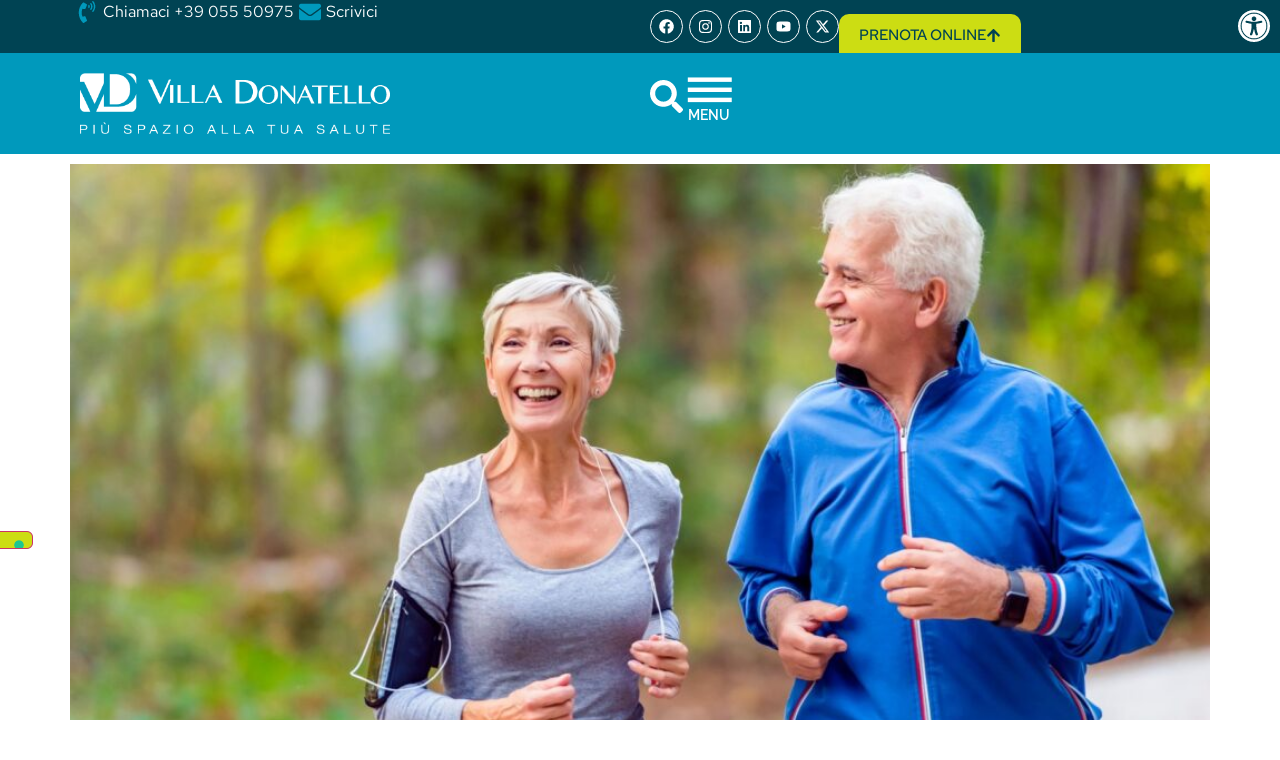

--- FILE ---
content_type: text/html; charset=UTF-8
request_url: https://villadonatello.com/2020/05/vivere-la-terza-eta/
body_size: 24586
content:
<!doctype html>
<html lang="it-IT">
<head>
	<meta charset="UTF-8">
	<meta name="viewport" content="width=device-width, initial-scale=1">
	<link rel="profile" href="https://gmpg.org/xfn/11">
	<meta name='robots' content='index, follow, max-image-preview:large, max-snippet:-1, max-video-preview:-1' />

	<!-- This site is optimized with the Yoast SEO plugin v26.8 - https://yoast.com/product/yoast-seo-wordpress/ -->
	<title>Argento Vivo - Idee, storie e consigli per vivere la Terza Età - Villadonatello</title>
	<meta name="description" content="Una rivista speciale dedicata alla Terza Età ricca di consigli, informazioni, idee per vivere l&#039;anzianità nel migliore dei modi." />
	<link rel="canonical" href="https://villadonatello.com/2020/05/vivere-la-terza-eta/" />
	<meta property="og:locale" content="it_IT" />
	<meta property="og:type" content="article" />
	<meta property="og:title" content="Argento Vivo - Idee, storie e consigli per vivere la Terza Età - Villadonatello" />
	<meta property="og:description" content="Una rivista speciale dedicata alla Terza Età ricca di consigli, informazioni, idee per vivere l&#039;anzianità nel migliore dei modi." />
	<meta property="og:url" content="https://villadonatello.com/2020/05/vivere-la-terza-eta/" />
	<meta property="og:site_name" content="Villadonatello" />
	<meta property="article:publisher" content="https://www.facebook.com/VillaDonatelloFirenze/" />
	<meta property="article:published_time" content="2020-05-22T07:50:04+00:00" />
	<meta property="og:image" content="https://villadonatello.com/wp-content/uploads/2020/05/argento-vivo.jpg" />
	<meta property="og:image:width" content="1920" />
	<meta property="og:image:height" content="1000" />
	<meta property="og:image:type" content="image/jpeg" />
	<meta name="author" content="admin" />
	<meta name="twitter:card" content="summary_large_image" />
	<meta name="twitter:creator" content="@VillaDonatello" />
	<meta name="twitter:site" content="@VillaDonatello" />
	<meta name="twitter:label1" content="Scritto da" />
	<meta name="twitter:data1" content="admin" />
	<meta name="twitter:label2" content="Tempo di lettura stimato" />
	<meta name="twitter:data2" content="1 minuto" />
	<script type="application/ld+json" class="yoast-schema-graph">{"@context":"https://schema.org","@graph":[{"@type":"Article","@id":"https://villadonatello.com/2020/05/vivere-la-terza-eta/#article","isPartOf":{"@id":"https://villadonatello.com/2020/05/vivere-la-terza-eta/"},"author":{"name":"admin","@id":"https://villadonatello.com/#/schema/person/dcbd279699757e146097f08a9994a0aa"},"headline":"Argento Vivo &#8211; Idee, storie e consigli per vivere la Terza Età","datePublished":"2020-05-22T07:50:04+00:00","mainEntityOfPage":{"@id":"https://villadonatello.com/2020/05/vivere-la-terza-eta/"},"wordCount":204,"publisher":{"@id":"https://villadonatello.com/#organization"},"image":{"@id":"https://villadonatello.com/2020/05/vivere-la-terza-eta/#primaryimage"},"thumbnailUrl":"https://villadonatello.com/wp-content/uploads/2020/05/argento-vivo.jpg","keywords":["anziani","anzianità","terza età"],"articleSection":["Villa Donatello Clinica Aperta"],"inLanguage":"it-IT"},{"@type":"WebPage","@id":"https://villadonatello.com/2020/05/vivere-la-terza-eta/","url":"https://villadonatello.com/2020/05/vivere-la-terza-eta/","name":"Argento Vivo - Idee, storie e consigli per vivere la Terza Età - Villadonatello","isPartOf":{"@id":"https://villadonatello.com/#website"},"primaryImageOfPage":{"@id":"https://villadonatello.com/2020/05/vivere-la-terza-eta/#primaryimage"},"image":{"@id":"https://villadonatello.com/2020/05/vivere-la-terza-eta/#primaryimage"},"thumbnailUrl":"https://villadonatello.com/wp-content/uploads/2020/05/argento-vivo.jpg","datePublished":"2020-05-22T07:50:04+00:00","description":"Una rivista speciale dedicata alla Terza Età ricca di consigli, informazioni, idee per vivere l'anzianità nel migliore dei modi.","breadcrumb":{"@id":"https://villadonatello.com/2020/05/vivere-la-terza-eta/#breadcrumb"},"inLanguage":"it-IT","potentialAction":[{"@type":"ReadAction","target":["https://villadonatello.com/2020/05/vivere-la-terza-eta/"]}]},{"@type":"ImageObject","inLanguage":"it-IT","@id":"https://villadonatello.com/2020/05/vivere-la-terza-eta/#primaryimage","url":"https://villadonatello.com/wp-content/uploads/2020/05/argento-vivo.jpg","contentUrl":"https://villadonatello.com/wp-content/uploads/2020/05/argento-vivo.jpg","width":1920,"height":1000,"caption":"due anziani corrono nel verde"},{"@type":"BreadcrumbList","@id":"https://villadonatello.com/2020/05/vivere-la-terza-eta/#breadcrumb","itemListElement":[{"@type":"ListItem","position":1,"name":"Home","item":"https://villadonatello.com/"},{"@type":"ListItem","position":2,"name":"Argento Vivo &#8211; Idee, storie e consigli per vivere la Terza Età"}]},{"@type":"WebSite","@id":"https://villadonatello.com/#website","url":"https://villadonatello.com/","name":"Villadonatello","description":"","publisher":{"@id":"https://villadonatello.com/#organization"},"potentialAction":[{"@type":"SearchAction","target":{"@type":"EntryPoint","urlTemplate":"https://villadonatello.com/?s={search_term_string}"},"query-input":{"@type":"PropertyValueSpecification","valueRequired":true,"valueName":"search_term_string"}}],"inLanguage":"it-IT"},{"@type":"Organization","@id":"https://villadonatello.com/#organization","name":"Villadonatello","url":"https://villadonatello.com/","logo":{"@type":"ImageObject","inLanguage":"it-IT","@id":"https://villadonatello.com/#/schema/logo/image/","url":"https://villadonatello.com/wp-content/uploads/2024/03/logo_vd_230.png","contentUrl":"https://villadonatello.com/wp-content/uploads/2024/03/logo_vd_230.png","width":230,"height":44,"caption":"Villadonatello"},"image":{"@id":"https://villadonatello.com/#/schema/logo/image/"},"sameAs":["https://www.facebook.com/VillaDonatelloFirenze/","https://x.com/VillaDonatello"]},{"@type":"Person","@id":"https://villadonatello.com/#/schema/person/dcbd279699757e146097f08a9994a0aa","name":"admin","image":{"@type":"ImageObject","inLanguage":"it-IT","@id":"https://villadonatello.com/#/schema/person/image/","url":"https://secure.gravatar.com/avatar/2cc4231b4a7680289380b260001fc4c79375202bdcab11a870210106ad427bea?s=96&d=mm&r=g","contentUrl":"https://secure.gravatar.com/avatar/2cc4231b4a7680289380b260001fc4c79375202bdcab11a870210106ad427bea?s=96&d=mm&r=g","caption":"admin"},"sameAs":["https://dev.villadonatello.com"],"url":"https://villadonatello.com/author/wmklodbersa/"}]}</script>
	<!-- / Yoast SEO plugin. -->


<link rel="alternate" type="application/rss+xml" title="Villadonatello &raquo; Feed" href="https://villadonatello.com/feed/" />
<link rel="alternate" type="application/rss+xml" title="Villadonatello &raquo; Feed dei commenti" href="https://villadonatello.com/comments/feed/" />
<link rel="alternate" type="application/rss+xml" title="Villadonatello &raquo; Argento Vivo &#8211; Idee, storie e consigli per vivere la Terza Età Feed dei commenti" href="https://villadonatello.com/2020/05/vivere-la-terza-eta/feed/" />
<link rel="alternate" title="oEmbed (JSON)" type="application/json+oembed" href="https://villadonatello.com/wp-json/oembed/1.0/embed?url=https%3A%2F%2Fvilladonatello.com%2F2020%2F05%2Fvivere-la-terza-eta%2F" />
<link rel="alternate" title="oEmbed (XML)" type="text/xml+oembed" href="https://villadonatello.com/wp-json/oembed/1.0/embed?url=https%3A%2F%2Fvilladonatello.com%2F2020%2F05%2Fvivere-la-terza-eta%2F&#038;format=xml" />
<style id='wp-img-auto-sizes-contain-inline-css'>
img:is([sizes=auto i],[sizes^="auto," i]){contain-intrinsic-size:3000px 1500px}
/*# sourceURL=wp-img-auto-sizes-contain-inline-css */
</style>
<style id='wp-emoji-styles-inline-css'>

	img.wp-smiley, img.emoji {
		display: inline !important;
		border: none !important;
		box-shadow: none !important;
		height: 1em !important;
		width: 1em !important;
		margin: 0 0.07em !important;
		vertical-align: -0.1em !important;
		background: none !important;
		padding: 0 !important;
	}
/*# sourceURL=wp-emoji-styles-inline-css */
</style>
<link rel='stylesheet' id='wp-block-library-css' href='https://villadonatello.com/wp-includes/css/dist/block-library/style.min.css?ver=6.9' media='all' />
<style id='global-styles-inline-css'>
:root{--wp--preset--aspect-ratio--square: 1;--wp--preset--aspect-ratio--4-3: 4/3;--wp--preset--aspect-ratio--3-4: 3/4;--wp--preset--aspect-ratio--3-2: 3/2;--wp--preset--aspect-ratio--2-3: 2/3;--wp--preset--aspect-ratio--16-9: 16/9;--wp--preset--aspect-ratio--9-16: 9/16;--wp--preset--color--black: #000000;--wp--preset--color--cyan-bluish-gray: #abb8c3;--wp--preset--color--white: #ffffff;--wp--preset--color--pale-pink: #f78da7;--wp--preset--color--vivid-red: #cf2e2e;--wp--preset--color--luminous-vivid-orange: #ff6900;--wp--preset--color--luminous-vivid-amber: #fcb900;--wp--preset--color--light-green-cyan: #7bdcb5;--wp--preset--color--vivid-green-cyan: #00d084;--wp--preset--color--pale-cyan-blue: #8ed1fc;--wp--preset--color--vivid-cyan-blue: #0693e3;--wp--preset--color--vivid-purple: #9b51e0;--wp--preset--gradient--vivid-cyan-blue-to-vivid-purple: linear-gradient(135deg,rgb(6,147,227) 0%,rgb(155,81,224) 100%);--wp--preset--gradient--light-green-cyan-to-vivid-green-cyan: linear-gradient(135deg,rgb(122,220,180) 0%,rgb(0,208,130) 100%);--wp--preset--gradient--luminous-vivid-amber-to-luminous-vivid-orange: linear-gradient(135deg,rgb(252,185,0) 0%,rgb(255,105,0) 100%);--wp--preset--gradient--luminous-vivid-orange-to-vivid-red: linear-gradient(135deg,rgb(255,105,0) 0%,rgb(207,46,46) 100%);--wp--preset--gradient--very-light-gray-to-cyan-bluish-gray: linear-gradient(135deg,rgb(238,238,238) 0%,rgb(169,184,195) 100%);--wp--preset--gradient--cool-to-warm-spectrum: linear-gradient(135deg,rgb(74,234,220) 0%,rgb(151,120,209) 20%,rgb(207,42,186) 40%,rgb(238,44,130) 60%,rgb(251,105,98) 80%,rgb(254,248,76) 100%);--wp--preset--gradient--blush-light-purple: linear-gradient(135deg,rgb(255,206,236) 0%,rgb(152,150,240) 100%);--wp--preset--gradient--blush-bordeaux: linear-gradient(135deg,rgb(254,205,165) 0%,rgb(254,45,45) 50%,rgb(107,0,62) 100%);--wp--preset--gradient--luminous-dusk: linear-gradient(135deg,rgb(255,203,112) 0%,rgb(199,81,192) 50%,rgb(65,88,208) 100%);--wp--preset--gradient--pale-ocean: linear-gradient(135deg,rgb(255,245,203) 0%,rgb(182,227,212) 50%,rgb(51,167,181) 100%);--wp--preset--gradient--electric-grass: linear-gradient(135deg,rgb(202,248,128) 0%,rgb(113,206,126) 100%);--wp--preset--gradient--midnight: linear-gradient(135deg,rgb(2,3,129) 0%,rgb(40,116,252) 100%);--wp--preset--font-size--small: 13px;--wp--preset--font-size--medium: 20px;--wp--preset--font-size--large: 36px;--wp--preset--font-size--x-large: 42px;--wp--preset--spacing--20: 0.44rem;--wp--preset--spacing--30: 0.67rem;--wp--preset--spacing--40: 1rem;--wp--preset--spacing--50: 1.5rem;--wp--preset--spacing--60: 2.25rem;--wp--preset--spacing--70: 3.38rem;--wp--preset--spacing--80: 5.06rem;--wp--preset--shadow--natural: 6px 6px 9px rgba(0, 0, 0, 0.2);--wp--preset--shadow--deep: 12px 12px 50px rgba(0, 0, 0, 0.4);--wp--preset--shadow--sharp: 6px 6px 0px rgba(0, 0, 0, 0.2);--wp--preset--shadow--outlined: 6px 6px 0px -3px rgb(255, 255, 255), 6px 6px rgb(0, 0, 0);--wp--preset--shadow--crisp: 6px 6px 0px rgb(0, 0, 0);}:root { --wp--style--global--content-size: 800px;--wp--style--global--wide-size: 1200px; }:where(body) { margin: 0; }.wp-site-blocks > .alignleft { float: left; margin-right: 2em; }.wp-site-blocks > .alignright { float: right; margin-left: 2em; }.wp-site-blocks > .aligncenter { justify-content: center; margin-left: auto; margin-right: auto; }:where(.wp-site-blocks) > * { margin-block-start: 24px; margin-block-end: 0; }:where(.wp-site-blocks) > :first-child { margin-block-start: 0; }:where(.wp-site-blocks) > :last-child { margin-block-end: 0; }:root { --wp--style--block-gap: 24px; }:root :where(.is-layout-flow) > :first-child{margin-block-start: 0;}:root :where(.is-layout-flow) > :last-child{margin-block-end: 0;}:root :where(.is-layout-flow) > *{margin-block-start: 24px;margin-block-end: 0;}:root :where(.is-layout-constrained) > :first-child{margin-block-start: 0;}:root :where(.is-layout-constrained) > :last-child{margin-block-end: 0;}:root :where(.is-layout-constrained) > *{margin-block-start: 24px;margin-block-end: 0;}:root :where(.is-layout-flex){gap: 24px;}:root :where(.is-layout-grid){gap: 24px;}.is-layout-flow > .alignleft{float: left;margin-inline-start: 0;margin-inline-end: 2em;}.is-layout-flow > .alignright{float: right;margin-inline-start: 2em;margin-inline-end: 0;}.is-layout-flow > .aligncenter{margin-left: auto !important;margin-right: auto !important;}.is-layout-constrained > .alignleft{float: left;margin-inline-start: 0;margin-inline-end: 2em;}.is-layout-constrained > .alignright{float: right;margin-inline-start: 2em;margin-inline-end: 0;}.is-layout-constrained > .aligncenter{margin-left: auto !important;margin-right: auto !important;}.is-layout-constrained > :where(:not(.alignleft):not(.alignright):not(.alignfull)){max-width: var(--wp--style--global--content-size);margin-left: auto !important;margin-right: auto !important;}.is-layout-constrained > .alignwide{max-width: var(--wp--style--global--wide-size);}body .is-layout-flex{display: flex;}.is-layout-flex{flex-wrap: wrap;align-items: center;}.is-layout-flex > :is(*, div){margin: 0;}body .is-layout-grid{display: grid;}.is-layout-grid > :is(*, div){margin: 0;}body{padding-top: 0px;padding-right: 0px;padding-bottom: 0px;padding-left: 0px;}a:where(:not(.wp-element-button)){text-decoration: underline;}:root :where(.wp-element-button, .wp-block-button__link){background-color: #32373c;border-width: 0;color: #fff;font-family: inherit;font-size: inherit;font-style: inherit;font-weight: inherit;letter-spacing: inherit;line-height: inherit;padding-top: calc(0.667em + 2px);padding-right: calc(1.333em + 2px);padding-bottom: calc(0.667em + 2px);padding-left: calc(1.333em + 2px);text-decoration: none;text-transform: inherit;}.has-black-color{color: var(--wp--preset--color--black) !important;}.has-cyan-bluish-gray-color{color: var(--wp--preset--color--cyan-bluish-gray) !important;}.has-white-color{color: var(--wp--preset--color--white) !important;}.has-pale-pink-color{color: var(--wp--preset--color--pale-pink) !important;}.has-vivid-red-color{color: var(--wp--preset--color--vivid-red) !important;}.has-luminous-vivid-orange-color{color: var(--wp--preset--color--luminous-vivid-orange) !important;}.has-luminous-vivid-amber-color{color: var(--wp--preset--color--luminous-vivid-amber) !important;}.has-light-green-cyan-color{color: var(--wp--preset--color--light-green-cyan) !important;}.has-vivid-green-cyan-color{color: var(--wp--preset--color--vivid-green-cyan) !important;}.has-pale-cyan-blue-color{color: var(--wp--preset--color--pale-cyan-blue) !important;}.has-vivid-cyan-blue-color{color: var(--wp--preset--color--vivid-cyan-blue) !important;}.has-vivid-purple-color{color: var(--wp--preset--color--vivid-purple) !important;}.has-black-background-color{background-color: var(--wp--preset--color--black) !important;}.has-cyan-bluish-gray-background-color{background-color: var(--wp--preset--color--cyan-bluish-gray) !important;}.has-white-background-color{background-color: var(--wp--preset--color--white) !important;}.has-pale-pink-background-color{background-color: var(--wp--preset--color--pale-pink) !important;}.has-vivid-red-background-color{background-color: var(--wp--preset--color--vivid-red) !important;}.has-luminous-vivid-orange-background-color{background-color: var(--wp--preset--color--luminous-vivid-orange) !important;}.has-luminous-vivid-amber-background-color{background-color: var(--wp--preset--color--luminous-vivid-amber) !important;}.has-light-green-cyan-background-color{background-color: var(--wp--preset--color--light-green-cyan) !important;}.has-vivid-green-cyan-background-color{background-color: var(--wp--preset--color--vivid-green-cyan) !important;}.has-pale-cyan-blue-background-color{background-color: var(--wp--preset--color--pale-cyan-blue) !important;}.has-vivid-cyan-blue-background-color{background-color: var(--wp--preset--color--vivid-cyan-blue) !important;}.has-vivid-purple-background-color{background-color: var(--wp--preset--color--vivid-purple) !important;}.has-black-border-color{border-color: var(--wp--preset--color--black) !important;}.has-cyan-bluish-gray-border-color{border-color: var(--wp--preset--color--cyan-bluish-gray) !important;}.has-white-border-color{border-color: var(--wp--preset--color--white) !important;}.has-pale-pink-border-color{border-color: var(--wp--preset--color--pale-pink) !important;}.has-vivid-red-border-color{border-color: var(--wp--preset--color--vivid-red) !important;}.has-luminous-vivid-orange-border-color{border-color: var(--wp--preset--color--luminous-vivid-orange) !important;}.has-luminous-vivid-amber-border-color{border-color: var(--wp--preset--color--luminous-vivid-amber) !important;}.has-light-green-cyan-border-color{border-color: var(--wp--preset--color--light-green-cyan) !important;}.has-vivid-green-cyan-border-color{border-color: var(--wp--preset--color--vivid-green-cyan) !important;}.has-pale-cyan-blue-border-color{border-color: var(--wp--preset--color--pale-cyan-blue) !important;}.has-vivid-cyan-blue-border-color{border-color: var(--wp--preset--color--vivid-cyan-blue) !important;}.has-vivid-purple-border-color{border-color: var(--wp--preset--color--vivid-purple) !important;}.has-vivid-cyan-blue-to-vivid-purple-gradient-background{background: var(--wp--preset--gradient--vivid-cyan-blue-to-vivid-purple) !important;}.has-light-green-cyan-to-vivid-green-cyan-gradient-background{background: var(--wp--preset--gradient--light-green-cyan-to-vivid-green-cyan) !important;}.has-luminous-vivid-amber-to-luminous-vivid-orange-gradient-background{background: var(--wp--preset--gradient--luminous-vivid-amber-to-luminous-vivid-orange) !important;}.has-luminous-vivid-orange-to-vivid-red-gradient-background{background: var(--wp--preset--gradient--luminous-vivid-orange-to-vivid-red) !important;}.has-very-light-gray-to-cyan-bluish-gray-gradient-background{background: var(--wp--preset--gradient--very-light-gray-to-cyan-bluish-gray) !important;}.has-cool-to-warm-spectrum-gradient-background{background: var(--wp--preset--gradient--cool-to-warm-spectrum) !important;}.has-blush-light-purple-gradient-background{background: var(--wp--preset--gradient--blush-light-purple) !important;}.has-blush-bordeaux-gradient-background{background: var(--wp--preset--gradient--blush-bordeaux) !important;}.has-luminous-dusk-gradient-background{background: var(--wp--preset--gradient--luminous-dusk) !important;}.has-pale-ocean-gradient-background{background: var(--wp--preset--gradient--pale-ocean) !important;}.has-electric-grass-gradient-background{background: var(--wp--preset--gradient--electric-grass) !important;}.has-midnight-gradient-background{background: var(--wp--preset--gradient--midnight) !important;}.has-small-font-size{font-size: var(--wp--preset--font-size--small) !important;}.has-medium-font-size{font-size: var(--wp--preset--font-size--medium) !important;}.has-large-font-size{font-size: var(--wp--preset--font-size--large) !important;}.has-x-large-font-size{font-size: var(--wp--preset--font-size--x-large) !important;}
:root :where(.wp-block-pullquote){font-size: 1.5em;line-height: 1.6;}
/*# sourceURL=global-styles-inline-css */
</style>
<link rel='stylesheet' id='pojo-a11y-css' href='https://villadonatello.com/wp-content/plugins/pojo-accessibility/modules/legacy/assets/css/style.min.css?ver=1.0.0' media='all' />
<link rel='stylesheet' id='parent-style-css' href='https://villadonatello.com/wp-content/themes/hello-elementor/style.css?ver=6.9' media='all' />
<link rel='stylesheet' id='hello-elementor-css' href='https://villadonatello.com/wp-content/themes/hello-elementor/assets/css/reset.css?ver=3.4.5' media='all' />
<link rel='stylesheet' id='hello-elementor-theme-style-css' href='https://villadonatello.com/wp-content/themes/hello-elementor/assets/css/theme.css?ver=3.4.5' media='all' />
<link rel='stylesheet' id='hello-elementor-header-footer-css' href='https://villadonatello.com/wp-content/themes/hello-elementor/assets/css/header-footer.css?ver=3.4.5' media='all' />
<link rel='stylesheet' id='elementor-frontend-css' href='https://villadonatello.com/wp-content/plugins/elementor/assets/css/frontend.min.css?ver=3.34.4' media='all' />
<link rel='stylesheet' id='elementor-post-16527-css' href='https://villadonatello.com/wp-content/uploads/elementor/css/post-16527.css?ver=1769789295' media='all' />
<link rel='stylesheet' id='widget-icon-list-css' href='https://villadonatello.com/wp-content/plugins/elementor/assets/css/widget-icon-list.min.css?ver=3.34.4' media='all' />
<link rel='stylesheet' id='widget-social-icons-css' href='https://villadonatello.com/wp-content/plugins/elementor/assets/css/widget-social-icons.min.css?ver=3.34.4' media='all' />
<link rel='stylesheet' id='e-apple-webkit-css' href='https://villadonatello.com/wp-content/plugins/elementor/assets/css/conditionals/apple-webkit.min.css?ver=3.34.4' media='all' />
<link rel='stylesheet' id='e-sticky-css' href='https://villadonatello.com/wp-content/plugins/elementor-pro/assets/css/modules/sticky.min.css?ver=3.34.4' media='all' />
<link rel='stylesheet' id='e-animation-float-css' href='https://villadonatello.com/wp-content/plugins/elementor/assets/lib/animations/styles/e-animation-float.min.css?ver=3.34.4' media='all' />
<link rel='stylesheet' id='widget-image-css' href='https://villadonatello.com/wp-content/plugins/elementor/assets/css/widget-image.min.css?ver=3.34.4' media='all' />
<link rel='stylesheet' id='e-animation-grow-css' href='https://villadonatello.com/wp-content/plugins/elementor/assets/lib/animations/styles/e-animation-grow.min.css?ver=3.34.4' media='all' />
<link rel='stylesheet' id='widget-heading-css' href='https://villadonatello.com/wp-content/plugins/elementor/assets/css/widget-heading.min.css?ver=3.34.4' media='all' />
<link rel='stylesheet' id='widget-nav-menu-css' href='https://villadonatello.com/wp-content/plugins/elementor-pro/assets/css/widget-nav-menu.min.css?ver=3.34.4' media='all' />
<link rel='stylesheet' id='widget-breadcrumbs-css' href='https://villadonatello.com/wp-content/plugins/elementor-pro/assets/css/widget-breadcrumbs.min.css?ver=3.34.4' media='all' />
<link rel='stylesheet' id='widget-post-navigation-css' href='https://villadonatello.com/wp-content/plugins/elementor-pro/assets/css/widget-post-navigation.min.css?ver=3.34.4' media='all' />
<link rel='stylesheet' id='widget-form-css' href='https://villadonatello.com/wp-content/plugins/elementor-pro/assets/css/widget-form.min.css?ver=3.34.4' media='all' />
<link rel='stylesheet' id='e-popup-css' href='https://villadonatello.com/wp-content/plugins/elementor-pro/assets/css/conditionals/popup.min.css?ver=3.34.4' media='all' />
<link rel='stylesheet' id='e-animation-fadeInLeft-css' href='https://villadonatello.com/wp-content/plugins/elementor/assets/lib/animations/styles/fadeInLeft.min.css?ver=3.34.4' media='all' />
<link rel='stylesheet' id='elementor-post-16533-css' href='https://villadonatello.com/wp-content/uploads/elementor/css/post-16533.css?ver=1769789295' media='all' />
<link rel='stylesheet' id='elementor-post-16552-css' href='https://villadonatello.com/wp-content/uploads/elementor/css/post-16552.css?ver=1769789295' media='all' />
<link rel='stylesheet' id='elementor-post-17556-css' href='https://villadonatello.com/wp-content/uploads/elementor/css/post-17556.css?ver=1769789306' media='all' />
<link rel='stylesheet' id='elementor-post-20752-css' href='https://villadonatello.com/wp-content/uploads/elementor/css/post-20752.css?ver=1769789295' media='all' />
<link rel='stylesheet' id='elementor-post-16541-css' href='https://villadonatello.com/wp-content/uploads/elementor/css/post-16541.css?ver=1769789295' media='all' />
<link rel='stylesheet' id='searchwp-forms-css' href='https://villadonatello.com/wp-content/plugins/searchwp-live-ajax-search/assets/styles/frontend/search-forms.min.css?ver=1.8.7' media='all' />
<link rel='stylesheet' id='searchwp-live-search-css' href='https://villadonatello.com/wp-content/plugins/searchwp-live-ajax-search/assets/styles/style.min.css?ver=1.8.7' media='all' />
<style id='searchwp-live-search-inline-css'>
.searchwp-live-search-result .searchwp-live-search-result--title a {
  font-size: 13px;
}
.searchwp-live-search-result .searchwp-live-search-result--price {
  font-size: 14px;
}
.searchwp-live-search-result .searchwp-live-search-result--add-to-cart .button {
  font-size: 14px;
}

/*# sourceURL=searchwp-live-search-inline-css */
</style>
<link rel='stylesheet' id='elementor-gf-local-raleway-css' href='https://villadonatello.com/wp-content/uploads/elementor/google-fonts/css/raleway.css?ver=1744818784' media='all' />
<link rel='stylesheet' id='elementor-gf-local-redhattext-css' href='https://villadonatello.com/wp-content/uploads/elementor/google-fonts/css/redhattext.css?ver=1744818785' media='all' />
<script src="https://villadonatello.com/wp-includes/js/jquery/jquery.min.js?ver=3.7.1" id="jquery-core-js"></script>
<script src="https://villadonatello.com/wp-includes/js/jquery/jquery-migrate.min.js?ver=3.4.1" id="jquery-migrate-js"></script>
<script src="https://villadonatello.com/wp-content/plugins/elementor-pro/assets/js/page-transitions.min.js?ver=3.34.4" id="page-transitions-js"></script>
<link rel="https://api.w.org/" href="https://villadonatello.com/wp-json/" /><link rel="alternate" title="JSON" type="application/json" href="https://villadonatello.com/wp-json/wp/v2/posts/10524" /><link rel='shortlink' href='https://villadonatello.com/?p=10524' />
        <style>
            .tuotempo-api-response {
                background: #fff;
                padding: 15px;
                border: 1px solid #ddd;
                margin-top: 20px;
            }
            .tuotempo-api-response pre {
                background: #f5f5f5;
                padding: 10px;
                overflow: auto;
                max-height: 300px;
            }
        </style>
        <style type="text/css">
#pojo-a11y-toolbar .pojo-a11y-toolbar-toggle a{ background-color: #004353;	color: #ffffff;}
#pojo-a11y-toolbar .pojo-a11y-toolbar-overlay, #pojo-a11y-toolbar .pojo-a11y-toolbar-overlay ul.pojo-a11y-toolbar-items.pojo-a11y-links{ border-color: #004353;}
body.pojo-a11y-focusable a:focus{ outline-style: solid !important;	outline-width: 1px !important;	outline-color: #004353 !important;}
#pojo-a11y-toolbar{ top: 0% !important;}
#pojo-a11y-toolbar .pojo-a11y-toolbar-overlay{ background-color: #ffffff;}
#pojo-a11y-toolbar .pojo-a11y-toolbar-overlay ul.pojo-a11y-toolbar-items li.pojo-a11y-toolbar-item a, #pojo-a11y-toolbar .pojo-a11y-toolbar-overlay p.pojo-a11y-toolbar-title{ color: #333333;}
#pojo-a11y-toolbar .pojo-a11y-toolbar-overlay ul.pojo-a11y-toolbar-items li.pojo-a11y-toolbar-item a.active{ background-color: #ccdd13;	color: #ffffff;}
@media (max-width: 767px) { #pojo-a11y-toolbar { top: 0% !important; } }</style>        <style>
        /* Nascondi solo link diretti a wp-login.php e wp-admin senza parametri action */
        a[href$="/wp-login.php"]:not([href*="action="]),
        a[href*="/wp-admin/"]:not([href*="admin-ajax.php"]):not(.elementor-button) { 
            display: none !important; 
        }
        
        /* Assicura che i link del widget Elementor rimangano visibili */
        .elementor-widget-login a,
        .elementor-field-type-remember-me a,
        .elementor-login__links a,
        .elementor-form-fields-wrapper a,
        a[href*="action=lostpassword"],
        a[href*="action=register"] {
            display: inline-block !important;
            visibility: visible !important;
            opacity: 1 !important;
        }
        </style>
        <meta name="generator" content="Elementor 3.34.4; features: e_font_icon_svg, additional_custom_breakpoints; settings: css_print_method-external, google_font-enabled, font_display-swap">
<script>
jQuery(document).ready(function($) {
    $('body').on('click', '.menu-popup', function(e) {
        e.preventDefault();
        // Recupera l'email dal title (attr_title nel PHP)
        var emailParam = $(this).attr('title');
        elementorProFrontend.modules.popup.showPopup({ id: 20752 });
        $('#email_field_popup').text(emailParam);
    });
});
</script>
<!-- Google tag (gtag.js) -->
<script async src="https://www.googletagmanager.com/gtag/js?id=G-QLPF6RWYZZ"></script>
<script>
  window.dataLayer = window.dataLayer || [];
  function gtag(){dataLayer.push(arguments);}
  gtag('js', new Date());

  gtag('config', 'G-QLPF6RWYZZ');
</script>
			<style>
				.e-con.e-parent:nth-of-type(n+4):not(.e-lazyloaded):not(.e-no-lazyload),
				.e-con.e-parent:nth-of-type(n+4):not(.e-lazyloaded):not(.e-no-lazyload) * {
					background-image: none !important;
				}
				@media screen and (max-height: 1024px) {
					.e-con.e-parent:nth-of-type(n+3):not(.e-lazyloaded):not(.e-no-lazyload),
					.e-con.e-parent:nth-of-type(n+3):not(.e-lazyloaded):not(.e-no-lazyload) * {
						background-image: none !important;
					}
				}
				@media screen and (max-height: 640px) {
					.e-con.e-parent:nth-of-type(n+2):not(.e-lazyloaded):not(.e-no-lazyload),
					.e-con.e-parent:nth-of-type(n+2):not(.e-lazyloaded):not(.e-no-lazyload) * {
						background-image: none !important;
					}
				}
			</style>
			<link rel="icon" href="https://villadonatello.com/wp-content/uploads/2024/09/favicon-150x150.png" sizes="32x32" />
<link rel="icon" href="https://villadonatello.com/wp-content/uploads/2024/09/favicon-300x300.png" sizes="192x192" />
<link rel="apple-touch-icon" href="https://villadonatello.com/wp-content/uploads/2024/09/favicon-300x300.png" />
<meta name="msapplication-TileImage" content="https://villadonatello.com/wp-content/uploads/2024/09/favicon-300x300.png" />
		<style id="wp-custom-css">
			#pojo-a11y-toolbar .pojo-a11y-toolbar-toggle a {
    display: inline-block;
    font-size: 200%;
    line-height: 0;
    padding: 10px 10px 10px 2px;
    -webkit-box-shadow: 0 0 10px 0 rgba(0, 0, 0, 0.1);
    box-shadow: 0 0 0px 0 rgba(0, 0, 0, 0.1);
}		</style>
		</head>
<body class="wp-singular post-template-default single single-post postid-10524 single-format-standard wp-custom-logo wp-embed-responsive wp-theme-hello-elementor wp-child-theme-hello-elementor-child hello-elementor-default elementor-default elementor-kit-16527 elementor-page-17556">

		<e-page-transition preloader-type="animation" preloader-animation-type="circle-dashed" class="e-page-transition--entering" exclude="^https\:\/\/villadonatello\.com\/wp\-admin\/">
					</e-page-transition>
		<script type="text/javascript" src="//embeds.iubenda.com/widgets/94db0c88-dc6c-4b7b-b3f6-281a7b9ab2fd.js"></script>

<a class="skip-link screen-reader-text" href="#content">Vai al contenuto</a>

		<header data-elementor-type="header" data-elementor-id="16533" class="elementor elementor-16533 elementor-location-header" data-elementor-post-type="elementor_library">
			<div class="elementor-element elementor-element-8571137 elementor-hidden-desktop elementor-hidden-tablet e-flex e-con-boxed e-con e-parent" data-id="8571137" data-element_type="container" data-settings="{&quot;background_background&quot;:&quot;classic&quot;,&quot;sticky&quot;:&quot;top&quot;,&quot;sticky_on&quot;:[&quot;desktop&quot;,&quot;tablet&quot;,&quot;mobile&quot;],&quot;sticky_offset&quot;:0,&quot;sticky_effects_offset&quot;:0,&quot;sticky_anchor_link_offset&quot;:0}">
					<div class="e-con-inner">
		<div class="elementor-element elementor-element-d31cd7f e-con-full e-flex e-con e-child" data-id="d31cd7f" data-element_type="container">
				<div class="elementor-element elementor-element-b128391 elementor-icon-list--layout-inline elementor-align-start elementor-list-item-link-full_width elementor-widget elementor-widget-icon-list" data-id="b128391" data-element_type="widget" data-widget_type="icon-list.default">
							<ul class="elementor-icon-list-items elementor-inline-items">
							<li class="elementor-icon-list-item elementor-inline-item">
											<a href="https://villadonatello.com//scrivi-a-villa-donatello/">

												<span class="elementor-icon-list-icon">
							<svg aria-hidden="true" class="e-font-icon-svg e-fas-envelope" viewBox="0 0 512 512" xmlns="http://www.w3.org/2000/svg"><path d="M502.3 190.8c3.9-3.1 9.7-.2 9.7 4.7V400c0 26.5-21.5 48-48 48H48c-26.5 0-48-21.5-48-48V195.6c0-5 5.7-7.8 9.7-4.7 22.4 17.4 52.1 39.5 154.1 113.6 21.1 15.4 56.7 47.8 92.2 47.6 35.7.3 72-32.8 92.3-47.6 102-74.1 131.6-96.3 154-113.7zM256 320c23.2.4 56.6-29.2 73.4-41.4 132.7-96.3 142.8-104.7 173.4-128.7 5.8-4.5 9.2-11.5 9.2-18.9v-19c0-26.5-21.5-48-48-48H48C21.5 64 0 85.5 0 112v19c0 7.4 3.4 14.3 9.2 18.9 30.6 23.9 40.7 32.4 173.4 128.7 16.8 12.2 50.2 41.8 73.4 41.4z"></path></svg>						</span>
										<span class="elementor-icon-list-text">Scrivici</span>
											</a>
									</li>
						</ul>
						</div>
				</div>
		<div class="elementor-element elementor-element-03cf79c e-con-full e-flex e-con e-child" data-id="03cf79c" data-element_type="container">
				<div class="elementor-element elementor-element-c07b6c9 elementor-shape-circle e-grid-align-right e-grid-align-mobile-right elementor-grid-0 elementor-widget elementor-widget-social-icons" data-id="c07b6c9" data-element_type="widget" data-widget_type="social-icons.default">
							<div class="elementor-social-icons-wrapper elementor-grid" role="list">
							<span class="elementor-grid-item" role="listitem">
					<a class="elementor-icon elementor-social-icon elementor-social-icon-facebook elementor-repeater-item-c1b5449" target="_blank">
						<span class="elementor-screen-only">Facebook</span>
						<svg aria-hidden="true" class="e-font-icon-svg e-fab-facebook" viewBox="0 0 512 512" xmlns="http://www.w3.org/2000/svg"><path d="M504 256C504 119 393 8 256 8S8 119 8 256c0 123.78 90.69 226.38 209.25 245V327.69h-63V256h63v-54.64c0-62.15 37-96.48 93.67-96.48 27.14 0 55.52 4.84 55.52 4.84v61h-31.28c-30.8 0-40.41 19.12-40.41 38.73V256h68.78l-11 71.69h-57.78V501C413.31 482.38 504 379.78 504 256z"></path></svg>					</a>
				</span>
							<span class="elementor-grid-item" role="listitem">
					<a class="elementor-icon elementor-social-icon elementor-social-icon-instagram elementor-repeater-item-19fa2d8" target="_blank">
						<span class="elementor-screen-only">Instagram</span>
						<svg aria-hidden="true" class="e-font-icon-svg e-fab-instagram" viewBox="0 0 448 512" xmlns="http://www.w3.org/2000/svg"><path d="M224.1 141c-63.6 0-114.9 51.3-114.9 114.9s51.3 114.9 114.9 114.9S339 319.5 339 255.9 287.7 141 224.1 141zm0 189.6c-41.1 0-74.7-33.5-74.7-74.7s33.5-74.7 74.7-74.7 74.7 33.5 74.7 74.7-33.6 74.7-74.7 74.7zm146.4-194.3c0 14.9-12 26.8-26.8 26.8-14.9 0-26.8-12-26.8-26.8s12-26.8 26.8-26.8 26.8 12 26.8 26.8zm76.1 27.2c-1.7-35.9-9.9-67.7-36.2-93.9-26.2-26.2-58-34.4-93.9-36.2-37-2.1-147.9-2.1-184.9 0-35.8 1.7-67.6 9.9-93.9 36.1s-34.4 58-36.2 93.9c-2.1 37-2.1 147.9 0 184.9 1.7 35.9 9.9 67.7 36.2 93.9s58 34.4 93.9 36.2c37 2.1 147.9 2.1 184.9 0 35.9-1.7 67.7-9.9 93.9-36.2 26.2-26.2 34.4-58 36.2-93.9 2.1-37 2.1-147.8 0-184.8zM398.8 388c-7.8 19.6-22.9 34.7-42.6 42.6-29.5 11.7-99.5 9-132.1 9s-102.7 2.6-132.1-9c-19.6-7.8-34.7-22.9-42.6-42.6-11.7-29.5-9-99.5-9-132.1s-2.6-102.7 9-132.1c7.8-19.6 22.9-34.7 42.6-42.6 29.5-11.7 99.5-9 132.1-9s102.7-2.6 132.1 9c19.6 7.8 34.7 22.9 42.6 42.6 11.7 29.5 9 99.5 9 132.1s2.7 102.7-9 132.1z"></path></svg>					</a>
				</span>
							<span class="elementor-grid-item" role="listitem">
					<a class="elementor-icon elementor-social-icon elementor-social-icon-linkedin elementor-repeater-item-ff9a136" target="_blank">
						<span class="elementor-screen-only">Linkedin</span>
						<svg aria-hidden="true" class="e-font-icon-svg e-fab-linkedin" viewBox="0 0 448 512" xmlns="http://www.w3.org/2000/svg"><path d="M416 32H31.9C14.3 32 0 46.5 0 64.3v383.4C0 465.5 14.3 480 31.9 480H416c17.6 0 32-14.5 32-32.3V64.3c0-17.8-14.4-32.3-32-32.3zM135.4 416H69V202.2h66.5V416zm-33.2-243c-21.3 0-38.5-17.3-38.5-38.5S80.9 96 102.2 96c21.2 0 38.5 17.3 38.5 38.5 0 21.3-17.2 38.5-38.5 38.5zm282.1 243h-66.4V312c0-24.8-.5-56.7-34.5-56.7-34.6 0-39.9 27-39.9 54.9V416h-66.4V202.2h63.7v29.2h.9c8.9-16.8 30.6-34.5 62.9-34.5 67.2 0 79.7 44.3 79.7 101.9V416z"></path></svg>					</a>
				</span>
							<span class="elementor-grid-item" role="listitem">
					<a class="elementor-icon elementor-social-icon elementor-social-icon-youtube elementor-repeater-item-eb9a3d0" target="_blank">
						<span class="elementor-screen-only">Youtube</span>
						<svg aria-hidden="true" class="e-font-icon-svg e-fab-youtube" viewBox="0 0 576 512" xmlns="http://www.w3.org/2000/svg"><path d="M549.655 124.083c-6.281-23.65-24.787-42.276-48.284-48.597C458.781 64 288 64 288 64S117.22 64 74.629 75.486c-23.497 6.322-42.003 24.947-48.284 48.597-11.412 42.867-11.412 132.305-11.412 132.305s0 89.438 11.412 132.305c6.281 23.65 24.787 41.5 48.284 47.821C117.22 448 288 448 288 448s170.78 0 213.371-11.486c23.497-6.321 42.003-24.171 48.284-47.821 11.412-42.867 11.412-132.305 11.412-132.305s0-89.438-11.412-132.305zm-317.51 213.508V175.185l142.739 81.205-142.739 81.201z"></path></svg>					</a>
				</span>
							<span class="elementor-grid-item" role="listitem">
					<a class="elementor-icon elementor-social-icon elementor-social-icon-x-twitter elementor-repeater-item-863e183" target="_blank">
						<span class="elementor-screen-only">X-twitter</span>
						<svg aria-hidden="true" class="e-font-icon-svg e-fab-x-twitter" viewBox="0 0 512 512" xmlns="http://www.w3.org/2000/svg"><path d="M389.2 48h70.6L305.6 224.2 487 464H345L233.7 318.6 106.5 464H35.8L200.7 275.5 26.8 48H172.4L272.9 180.9 389.2 48zM364.4 421.8h39.1L151.1 88h-42L364.4 421.8z"></path></svg>					</a>
				</span>
							<span class="elementor-grid-item" role="listitem">
					<a class="elementor-icon elementor-social-icon elementor-social-icon-dribbble elementor-repeater-item-1b185d0">
						<span class="elementor-screen-only">Dribbble</span>
						<svg aria-hidden="true" class="e-font-icon-svg e-fab-dribbble" viewBox="0 0 512 512" xmlns="http://www.w3.org/2000/svg"><path d="M256 8C119.252 8 8 119.252 8 256s111.252 248 248 248 248-111.252 248-248S392.748 8 256 8zm163.97 114.366c29.503 36.046 47.369 81.957 47.835 131.955-6.984-1.477-77.018-15.682-147.502-6.818-5.752-14.041-11.181-26.393-18.617-41.614 78.321-31.977 113.818-77.482 118.284-83.523zM396.421 97.87c-3.81 5.427-35.697 48.286-111.021 76.519-34.712-63.776-73.185-116.168-79.04-124.008 67.176-16.193 137.966 1.27 190.061 47.489zm-230.48-33.25c5.585 7.659 43.438 60.116 78.537 122.509-99.087 26.313-186.36 25.934-195.834 25.809C62.38 147.205 106.678 92.573 165.941 64.62zM44.17 256.323c0-2.166.043-4.322.108-6.473 9.268.19 111.92 1.513 217.706-30.146 6.064 11.868 11.857 23.915 17.174 35.949-76.599 21.575-146.194 83.527-180.531 142.306C64.794 360.405 44.17 310.73 44.17 256.323zm81.807 167.113c22.127-45.233 82.178-103.622 167.579-132.756 29.74 77.283 42.039 142.053 45.189 160.638-68.112 29.013-150.015 21.053-212.768-27.882zm248.38 8.489c-2.171-12.886-13.446-74.897-41.152-151.033 66.38-10.626 124.7 6.768 131.947 9.055-9.442 58.941-43.273 109.844-90.795 141.978z"></path></svg>					</a>
				</span>
					</div>
						</div>
				</div>
					</div>
				</div>
		<div class="elementor-element elementor-element-cbf1216 elementor-hidden-mobile e-flex e-con-boxed e-con e-parent" data-id="cbf1216" data-element_type="container" data-settings="{&quot;background_background&quot;:&quot;classic&quot;,&quot;sticky&quot;:&quot;top&quot;,&quot;sticky_on&quot;:[&quot;desktop&quot;,&quot;tablet&quot;,&quot;mobile&quot;],&quot;sticky_offset&quot;:0,&quot;sticky_effects_offset&quot;:0,&quot;sticky_anchor_link_offset&quot;:0}">
					<div class="e-con-inner">
		<div class="elementor-element elementor-element-7ef5c71 e-con-full e-flex e-con e-child" data-id="7ef5c71" data-element_type="container">
				<div class="elementor-element elementor-element-0188136 elementor-icon-list--layout-inline elementor-align-start elementor-list-item-link-full_width elementor-widget elementor-widget-icon-list" data-id="0188136" data-element_type="widget" data-widget_type="icon-list.default">
							<ul class="elementor-icon-list-items elementor-inline-items">
							<li class="elementor-icon-list-item elementor-inline-item">
											<span class="elementor-icon-list-icon">
							<svg aria-hidden="true" class="e-font-icon-svg e-fas-phone-volume" viewBox="0 0 384 512" xmlns="http://www.w3.org/2000/svg"><path d="M97.333 506.966c-129.874-129.874-129.681-340.252 0-469.933 5.698-5.698 14.527-6.632 21.263-2.422l64.817 40.513a17.187 17.187 0 0 1 6.849 20.958l-32.408 81.021a17.188 17.188 0 0 1-17.669 10.719l-55.81-5.58c-21.051 58.261-20.612 122.471 0 179.515l55.811-5.581a17.188 17.188 0 0 1 17.669 10.719l32.408 81.022a17.188 17.188 0 0 1-6.849 20.958l-64.817 40.513a17.19 17.19 0 0 1-21.264-2.422zM247.126 95.473c11.832 20.047 11.832 45.008 0 65.055-3.95 6.693-13.108 7.959-18.718 2.581l-5.975-5.726c-3.911-3.748-4.793-9.622-2.261-14.41a32.063 32.063 0 0 0 0-29.945c-2.533-4.788-1.65-10.662 2.261-14.41l5.975-5.726c5.61-5.378 14.768-4.112 18.718 2.581zm91.787-91.187c60.14 71.604 60.092 175.882 0 247.428-4.474 5.327-12.53 5.746-17.552.933l-5.798-5.557c-4.56-4.371-4.977-11.529-.93-16.379 49.687-59.538 49.646-145.933 0-205.422-4.047-4.85-3.631-12.008.93-16.379l5.798-5.557c5.022-4.813 13.078-4.394 17.552.933zm-45.972 44.941c36.05 46.322 36.108 111.149 0 157.546-4.39 5.641-12.697 6.251-17.856 1.304l-5.818-5.579c-4.4-4.219-4.998-11.095-1.285-15.931 26.536-34.564 26.534-82.572 0-117.134-3.713-4.836-3.115-11.711 1.285-15.931l5.818-5.579c5.159-4.947 13.466-4.337 17.856 1.304z"></path></svg>						</span>
										<span class="elementor-icon-list-text">Chiamaci +39 055 50975</span>
									</li>
								<li class="elementor-icon-list-item elementor-inline-item">
											<a href="https://villadonatello.com//scrivi-a-villa-donatello/">

												<span class="elementor-icon-list-icon">
							<svg aria-hidden="true" class="e-font-icon-svg e-fas-envelope" viewBox="0 0 512 512" xmlns="http://www.w3.org/2000/svg"><path d="M502.3 190.8c3.9-3.1 9.7-.2 9.7 4.7V400c0 26.5-21.5 48-48 48H48c-26.5 0-48-21.5-48-48V195.6c0-5 5.7-7.8 9.7-4.7 22.4 17.4 52.1 39.5 154.1 113.6 21.1 15.4 56.7 47.8 92.2 47.6 35.7.3 72-32.8 92.3-47.6 102-74.1 131.6-96.3 154-113.7zM256 320c23.2.4 56.6-29.2 73.4-41.4 132.7-96.3 142.8-104.7 173.4-128.7 5.8-4.5 9.2-11.5 9.2-18.9v-19c0-26.5-21.5-48-48-48H48C21.5 64 0 85.5 0 112v19c0 7.4 3.4 14.3 9.2 18.9 30.6 23.9 40.7 32.4 173.4 128.7 16.8 12.2 50.2 41.8 73.4 41.4z"></path></svg>						</span>
										<span class="elementor-icon-list-text">Scrivici</span>
											</a>
									</li>
						</ul>
						</div>
				</div>
		<div class="elementor-element elementor-element-c3a1d17 e-con-full e-flex e-con e-child" data-id="c3a1d17" data-element_type="container">
				<div class="elementor-element elementor-element-43ba410 elementor-shape-circle e-grid-align-right elementor-grid-0 elementor-widget elementor-widget-social-icons" data-id="43ba410" data-element_type="widget" data-widget_type="social-icons.default">
							<div class="elementor-social-icons-wrapper elementor-grid" role="list">
							<span class="elementor-grid-item" role="listitem">
					<a class="elementor-icon elementor-social-icon elementor-social-icon-facebook elementor-repeater-item-1b185d0" href="https://www.facebook.com/VillaDonatelloFirenze/" target="_blank">
						<span class="elementor-screen-only">Facebook</span>
						<svg aria-hidden="true" class="e-font-icon-svg e-fab-facebook" viewBox="0 0 512 512" xmlns="http://www.w3.org/2000/svg"><path d="M504 256C504 119 393 8 256 8S8 119 8 256c0 123.78 90.69 226.38 209.25 245V327.69h-63V256h63v-54.64c0-62.15 37-96.48 93.67-96.48 27.14 0 55.52 4.84 55.52 4.84v61h-31.28c-30.8 0-40.41 19.12-40.41 38.73V256h68.78l-11 71.69h-57.78V501C413.31 482.38 504 379.78 504 256z"></path></svg>					</a>
				</span>
							<span class="elementor-grid-item" role="listitem">
					<a class="elementor-icon elementor-social-icon elementor-social-icon-instagram elementor-repeater-item-19fa2d8" href="https://www.instagram.com/villadonatello/" target="_blank">
						<span class="elementor-screen-only">Instagram</span>
						<svg aria-hidden="true" class="e-font-icon-svg e-fab-instagram" viewBox="0 0 448 512" xmlns="http://www.w3.org/2000/svg"><path d="M224.1 141c-63.6 0-114.9 51.3-114.9 114.9s51.3 114.9 114.9 114.9S339 319.5 339 255.9 287.7 141 224.1 141zm0 189.6c-41.1 0-74.7-33.5-74.7-74.7s33.5-74.7 74.7-74.7 74.7 33.5 74.7 74.7-33.6 74.7-74.7 74.7zm146.4-194.3c0 14.9-12 26.8-26.8 26.8-14.9 0-26.8-12-26.8-26.8s12-26.8 26.8-26.8 26.8 12 26.8 26.8zm76.1 27.2c-1.7-35.9-9.9-67.7-36.2-93.9-26.2-26.2-58-34.4-93.9-36.2-37-2.1-147.9-2.1-184.9 0-35.8 1.7-67.6 9.9-93.9 36.1s-34.4 58-36.2 93.9c-2.1 37-2.1 147.9 0 184.9 1.7 35.9 9.9 67.7 36.2 93.9s58 34.4 93.9 36.2c37 2.1 147.9 2.1 184.9 0 35.9-1.7 67.7-9.9 93.9-36.2 26.2-26.2 34.4-58 36.2-93.9 2.1-37 2.1-147.8 0-184.8zM398.8 388c-7.8 19.6-22.9 34.7-42.6 42.6-29.5 11.7-99.5 9-132.1 9s-102.7 2.6-132.1-9c-19.6-7.8-34.7-22.9-42.6-42.6-11.7-29.5-9-99.5-9-132.1s-2.6-102.7 9-132.1c7.8-19.6 22.9-34.7 42.6-42.6 29.5-11.7 99.5-9 132.1-9s102.7-2.6 132.1 9c19.6 7.8 34.7 22.9 42.6 42.6 11.7 29.5 9 99.5 9 132.1s2.7 102.7-9 132.1z"></path></svg>					</a>
				</span>
							<span class="elementor-grid-item" role="listitem">
					<a class="elementor-icon elementor-social-icon elementor-social-icon-linkedin elementor-repeater-item-ff9a136" href="https://www.linkedin.com/company/casa-di-cura-villa-donatello---s.p.a./" target="_blank">
						<span class="elementor-screen-only">Linkedin</span>
						<svg aria-hidden="true" class="e-font-icon-svg e-fab-linkedin" viewBox="0 0 448 512" xmlns="http://www.w3.org/2000/svg"><path d="M416 32H31.9C14.3 32 0 46.5 0 64.3v383.4C0 465.5 14.3 480 31.9 480H416c17.6 0 32-14.5 32-32.3V64.3c0-17.8-14.4-32.3-32-32.3zM135.4 416H69V202.2h66.5V416zm-33.2-243c-21.3 0-38.5-17.3-38.5-38.5S80.9 96 102.2 96c21.2 0 38.5 17.3 38.5 38.5 0 21.3-17.2 38.5-38.5 38.5zm282.1 243h-66.4V312c0-24.8-.5-56.7-34.5-56.7-34.6 0-39.9 27-39.9 54.9V416h-66.4V202.2h63.7v29.2h.9c8.9-16.8 30.6-34.5 62.9-34.5 67.2 0 79.7 44.3 79.7 101.9V416z"></path></svg>					</a>
				</span>
							<span class="elementor-grid-item" role="listitem">
					<a class="elementor-icon elementor-social-icon elementor-social-icon-youtube elementor-repeater-item-eb9a3d0" href="https://www.youtube.com/channel/UC2vSvAfu2920_odwVkMD_Xw/feed" target="_blank">
						<span class="elementor-screen-only">Youtube</span>
						<svg aria-hidden="true" class="e-font-icon-svg e-fab-youtube" viewBox="0 0 576 512" xmlns="http://www.w3.org/2000/svg"><path d="M549.655 124.083c-6.281-23.65-24.787-42.276-48.284-48.597C458.781 64 288 64 288 64S117.22 64 74.629 75.486c-23.497 6.322-42.003 24.947-48.284 48.597-11.412 42.867-11.412 132.305-11.412 132.305s0 89.438 11.412 132.305c6.281 23.65 24.787 41.5 48.284 47.821C117.22 448 288 448 288 448s170.78 0 213.371-11.486c23.497-6.321 42.003-24.171 48.284-47.821 11.412-42.867 11.412-132.305 11.412-132.305s0-89.438-11.412-132.305zm-317.51 213.508V175.185l142.739 81.205-142.739 81.201z"></path></svg>					</a>
				</span>
							<span class="elementor-grid-item" role="listitem">
					<a class="elementor-icon elementor-social-icon elementor-social-icon-x-twitter elementor-repeater-item-cbe945d" href="https://twitter.com/VillaDonatello" target="_blank">
						<span class="elementor-screen-only">X-twitter</span>
						<svg aria-hidden="true" class="e-font-icon-svg e-fab-x-twitter" viewBox="0 0 512 512" xmlns="http://www.w3.org/2000/svg"><path d="M389.2 48h70.6L305.6 224.2 487 464H345L233.7 318.6 106.5 464H35.8L200.7 275.5 26.8 48H172.4L272.9 180.9 389.2 48zM364.4 421.8h39.1L151.1 88h-42L364.4 421.8z"></path></svg>					</a>
				</span>
					</div>
						</div>
				<div class="elementor-element elementor-element-1664992 elementor-align-right e-transform elementor-widget elementor-widget-button" data-id="1664992" data-element_type="widget" data-settings="{&quot;_transform_translateX_effect_hover&quot;:{&quot;unit&quot;:&quot;px&quot;,&quot;size&quot;:0,&quot;sizes&quot;:[]},&quot;_transform_translateY_effect_hover&quot;:{&quot;unit&quot;:&quot;px&quot;,&quot;size&quot;:-10,&quot;sizes&quot;:[]},&quot;_transform_translateX_effect_hover_tablet&quot;:{&quot;unit&quot;:&quot;px&quot;,&quot;size&quot;:&quot;&quot;,&quot;sizes&quot;:[]},&quot;_transform_translateX_effect_hover_mobile&quot;:{&quot;unit&quot;:&quot;px&quot;,&quot;size&quot;:&quot;&quot;,&quot;sizes&quot;:[]},&quot;_transform_translateY_effect_hover_tablet&quot;:{&quot;unit&quot;:&quot;px&quot;,&quot;size&quot;:&quot;&quot;,&quot;sizes&quot;:[]},&quot;_transform_translateY_effect_hover_mobile&quot;:{&quot;unit&quot;:&quot;px&quot;,&quot;size&quot;:&quot;&quot;,&quot;sizes&quot;:[]}}" data-widget_type="button.default">
										<a class="elementor-button elementor-button-link elementor-size-sm" href="https://villadonatello.com/prenota-online-2/">
						<span class="elementor-button-content-wrapper">
						<span class="elementor-button-icon">
				<svg aria-hidden="true" class="e-font-icon-svg e-fas-arrow-up" viewBox="0 0 448 512" xmlns="http://www.w3.org/2000/svg"><path d="M34.9 289.5l-22.2-22.2c-9.4-9.4-9.4-24.6 0-33.9L207 39c9.4-9.4 24.6-9.4 33.9 0l194.3 194.3c9.4 9.4 9.4 24.6 0 33.9L413 289.4c-9.5 9.5-25 9.3-34.3-.4L264 168.6V456c0 13.3-10.7 24-24 24h-32c-13.3 0-24-10.7-24-24V168.6L69.2 289.1c-9.3 9.8-24.8 10-34.3.4z"></path></svg>			</span>
									<span class="elementor-button-text">PRENOTA ONLINE</span>
					</span>
					</a>
								</div>
				</div>
					</div>
				</div>
		<div class="elementor-element elementor-element-0670fe5 e-flex e-con-boxed e-con e-parent" data-id="0670fe5" data-element_type="container" data-settings="{&quot;background_background&quot;:&quot;classic&quot;,&quot;sticky&quot;:&quot;top&quot;,&quot;sticky_offset&quot;:53,&quot;sticky_on&quot;:[&quot;desktop&quot;,&quot;tablet&quot;,&quot;mobile&quot;],&quot;sticky_effects_offset&quot;:0,&quot;sticky_anchor_link_offset&quot;:0}">
					<div class="e-con-inner">
		<div class="elementor-element elementor-element-e871378 e-con-full e-flex e-con e-child" data-id="e871378" data-element_type="container">
				<div class="elementor-element elementor-element-6244e0d elementor-widget-mobile__width-initial elementor-widget elementor-widget-theme-site-logo elementor-widget-image" data-id="6244e0d" data-element_type="widget" data-widget_type="theme-site-logo.default">
											<a href="https://villadonatello.com">
			<img width="488" height="95" src="https://villadonatello.com/wp-content/uploads/2024/09/logo_bianco.png" class="elementor-animation-float attachment-full size-full wp-image-16535" alt="Logo Villa Donatello" srcset="https://villadonatello.com/wp-content/uploads/2024/09/logo_bianco.png 488w, https://villadonatello.com/wp-content/uploads/2024/09/logo_bianco-300x58.png 300w" sizes="(max-width: 488px) 100vw, 488px" />				</a>
											</div>
				</div>
		<div class="elementor-element elementor-element-c6bb05d e-con-full e-flex e-con e-child" data-id="c6bb05d" data-element_type="container">
				<div class="elementor-element elementor-element-f06fffb elementor-view-default elementor-widget elementor-widget-icon" data-id="f06fffb" data-element_type="widget" data-widget_type="icon.default">
							<div class="elementor-icon-wrapper">
			<a class="elementor-icon elementor-animation-grow" href="https://villadonatello.com//pagina-di-ricerca/" id="menu-a-scomparsa" aria-label="Apri il menu a scomparsa" role="button">
			<svg aria-hidden="true" class="e-font-icon-svg e-fas-search" viewBox="0 0 512 512" xmlns="http://www.w3.org/2000/svg"><path d="M505 442.7L405.3 343c-4.5-4.5-10.6-7-17-7H372c27.6-35.3 44-79.7 44-128C416 93.1 322.9 0 208 0S0 93.1 0 208s93.1 208 208 208c48.3 0 92.7-16.4 128-44v16.3c0 6.4 2.5 12.5 7 17l99.7 99.7c9.4 9.4 24.6 9.4 33.9 0l28.3-28.3c9.4-9.4 9.4-24.6.1-34zM208 336c-70.7 0-128-57.2-128-128 0-70.7 57.2-128 128-128 70.7 0 128 57.2 128 128 0 70.7-57.2 128-128 128z"></path></svg>			</a>
		</div>
						</div>
				<div class="elementor-element elementor-element-39f0d25 elementor-view-default elementor-widget elementor-widget-icon" data-id="39f0d25" data-element_type="widget" data-widget_type="icon.default">
							<div class="elementor-icon-wrapper">
			<a class="elementor-icon elementor-animation-grow" href="#elementor-action%3Aaction%3Dpopup%3Aopen%26settings%3DeyJpZCI6IjE2NTQxIiwidG9nZ2xlIjpmYWxzZX0%3D" id="menu-a-scomparsa" aria-label="Apri il menu a scomparsa" role="button">
			<svg xmlns="http://www.w3.org/2000/svg" viewBox="0 0 512 512"><defs><style>      .cls-1 {        font-family: Raleway-Regular, Raleway;        font-size: 139px;      }      .cls-1, .cls-2 {        fill: #fff;      }    </style></defs><g><g id="Livello_1"><rect class="cls-2" x="46.4" y="43" width="424.5" height="42.8"></rect><rect class="cls-2" x="46.4" y="140.7" width="424.5" height="42.8"></rect><rect class="cls-2" x="46.4" y="238.5" width="424.5" height="42.8"></rect><text class="cls-1" transform="translate(45.3 457)"><tspan x="0" y="0">MENU</tspan></text></g></g></svg>			</a>
		</div>
						</div>
				</div>
					</div>
				</div>
				</header>
				<div data-elementor-type="single-post" data-elementor-id="17556" class="elementor elementor-17556 elementor-location-single post-10524 post type-post status-publish format-standard has-post-thumbnail hentry category-villa-donatello-clinica-aperta tag-anziani tag-anzianita tag-terza-eta" data-elementor-post-type="elementor_library">
			<div class="elementor-element elementor-element-8a5d07c e-flex e-con-boxed e-con e-parent" data-id="8a5d07c" data-element_type="container">
					<div class="e-con-inner">
				<div class="elementor-element elementor-element-faaca03 elementor-widget elementor-widget-theme-post-featured-image elementor-widget-image" data-id="faaca03" data-element_type="widget" data-widget_type="theme-post-featured-image.default">
															<img fetchpriority="high" width="800" height="416" src="https://villadonatello.com/wp-content/uploads/2020/05/argento-vivo-1024x533.jpg" class="attachment-large size-large wp-image-10527" alt="due anziani corrono nel verde" srcset="https://villadonatello.com/wp-content/uploads/2020/05/argento-vivo-1024x533.jpg 1024w, https://villadonatello.com/wp-content/uploads/2020/05/argento-vivo-300x156.jpg 300w, https://villadonatello.com/wp-content/uploads/2020/05/argento-vivo-768x400.jpg 768w, https://villadonatello.com/wp-content/uploads/2020/05/argento-vivo-1536x800.jpg 1536w, https://villadonatello.com/wp-content/uploads/2020/05/argento-vivo.jpg 1920w" sizes="(max-width: 800px) 100vw, 800px" />															</div>
					</div>
				</div>
		<div class="elementor-element elementor-element-14be125 e-flex e-con-boxed e-con e-parent" data-id="14be125" data-element_type="container">
					<div class="e-con-inner">
				<div class="elementor-element elementor-element-edb37bd elementor-widget elementor-widget-breadcrumbs" data-id="edb37bd" data-element_type="widget" data-widget_type="breadcrumbs.default">
					<p id="breadcrumbs"><span><span><a href="https://villadonatello.com/">Home</a></span> » <span class="breadcrumb_last" aria-current="page"><strong>Argento Vivo &#8211; Idee, storie e consigli per vivere la Terza Età</strong></span></span></p>				</div>
				<div class="elementor-element elementor-element-f238390 elementor-widget elementor-widget-theme-post-title elementor-page-title elementor-widget-heading" data-id="f238390" data-element_type="widget" data-widget_type="theme-post-title.default">
					<h1 class="elementor-heading-title elementor-size-default">Argento Vivo &#8211; Idee, storie e consigli per vivere la Terza Età</h1>				</div>
					</div>
				</div>
		<div class="elementor-element elementor-element-a55c774 e-flex e-con-boxed e-con e-parent" data-id="a55c774" data-element_type="container">
					<div class="e-con-inner">
				<div class="elementor-element elementor-element-8ff871f elementor-widget elementor-widget-theme-post-content" data-id="8ff871f" data-element_type="widget" data-widget_type="theme-post-content.default">
					<h2 style="text-align: center;"><span style="color: #0b9dbc;">&#8220;Argento Vivo&#8221;</span></h2>
<h3 style="text-align: center;"><span style="color: #0b9dbc;"><em>Idee, storie e consigli per vivere la Terza Età</em></span></h3>
<p>Nello scorso Settembre del 2019 Villa Donatello ha <span style="text-decoration: underline;"><span style="color: #0b9dbc; text-decoration: underline;"><em><a style="color: #0b9dbc; text-decoration: underline;" href="https://villadonatello.com/2019/09/donatello-dargento/" target="_blank" rel="noopener noreferrer">dedicato un intero mese</a></em></span></span> alla promozione di iniziative di vario tipo legate alla Terza Età. Nel corso di quel mese si sono alternate giornate di prevenzione a mostre fotografiche, attività Social a convegni o presentazioni, ma il nostro intento era anche quello di provare a produrre un contenuto cartaceo che potesse offrire spunti di riflessione, idee, consigli medici, approfondimenti storici e sociologici, raccolti in un formato agile, piacevole da leggere e gratuito.</p>
<p>A distanza di qualche mese dall&#8217;iniziativa, e dopo aver distribuito un importante numero di copie ai frequentatori della nostra Casa di Cura, abbiamo deciso di mettere a disposizione di tutti una versione digitale della rivista, comodamente sfogliabile direttamente da Internet.</p>
<p>Vi presentiamo quindi &#8220;Argento Vivo&#8221;, un modo per ricordare, come abbiamo fatto sin dalla copertina della rivista, che</p>
<blockquote><p>Essere anziani è una fase della vita che stiamo imparando a valorizzare. Dall&#8217;invecchiamento attivo alla Silver Economy, gli Over 65 saranno sempre più protagonisti della nostra società.</p></blockquote>
<h3 style="text-align: center;"><em><span style="color: #0b9dbc;">Buona lettura!</span></em></h3>
<p><iframe style="border: 1px solid #CCC; border-width: 1px; margin-bottom: 5px; max-width: 100%;" src="//www.slideshare.net/slideshow/embed_code/key/9HErGUa5GQ1l3o" width="668" height="714" frameborder="0" marginwidth="0" marginheight="0" scrolling="no" allowfullscreen="allowfullscreen"> </iframe></p>
<div style="text-align: center; margin-bottom: 5px;"><em>Sfoglia all&#8217;interno dell&#8217;articolo o clicca le due freccette per visualizzare a tutto schermo.</em></div>
<div>
<hr />
</div>
				</div>
				<div class="elementor-element elementor-element-315d0c9 elementor-post-navigation-borders-yes elementor-widget elementor-widget-post-navigation" data-id="315d0c9" data-element_type="widget" data-widget_type="post-navigation.default">
							<div class="elementor-post-navigation" role="navigation" aria-label="Navigazione dell&#039;articolo">
			<div class="elementor-post-navigation__prev elementor-post-navigation__link">
				<a href="https://villadonatello.com/2020/04/mascherine-obbligatorie/" rel="prev"><span class="post-navigation__arrow-wrapper post-navigation__arrow-prev"><svg aria-hidden="true" class="e-font-icon-svg e-fas-angle-left" viewBox="0 0 256 512" xmlns="http://www.w3.org/2000/svg"><path d="M31.7 239l136-136c9.4-9.4 24.6-9.4 33.9 0l22.6 22.6c9.4 9.4 9.4 24.6 0 33.9L127.9 256l96.4 96.4c9.4 9.4 9.4 24.6 0 33.9L201.7 409c-9.4 9.4-24.6 9.4-33.9 0l-136-136c-9.5-9.4-9.5-24.6-.1-34z"></path></svg><span class="elementor-screen-only">Precedente</span></span><span class="elementor-post-navigation__link__prev"><span class="post-navigation__prev--label">Precedente</span><span class="post-navigation__prev--title">Mascherine obbligatorie per uscire di casa: confermata l&#8217;ordinanza della Regione Toscana</span></span></a>			</div>
							<div class="elementor-post-navigation__separator-wrapper">
					<div class="elementor-post-navigation__separator"></div>
				</div>
						<div class="elementor-post-navigation__next elementor-post-navigation__link">
				<a href="https://villadonatello.com/2020/05/distanziamento-e-prevenzione/" rel="next"><span class="elementor-post-navigation__link__next"><span class="post-navigation__next--label">Successivo</span><span class="post-navigation__next--title">Una soluzione di distanziamento e prevenzione</span></span><span class="post-navigation__arrow-wrapper post-navigation__arrow-next"><svg aria-hidden="true" class="e-font-icon-svg e-fas-angle-right" viewBox="0 0 256 512" xmlns="http://www.w3.org/2000/svg"><path d="M224.3 273l-136 136c-9.4 9.4-24.6 9.4-33.9 0l-22.6-22.6c-9.4-9.4-9.4-24.6 0-33.9l96.4-96.4-96.4-96.4c-9.4-9.4-9.4-24.6 0-33.9L54.3 103c9.4-9.4 24.6-9.4 33.9 0l136 136c9.5 9.4 9.5 24.6.1 34z"></path></svg><span class="elementor-screen-only">Successivo</span></span></a>			</div>
		</div>
						</div>
					</div>
				</div>
				</div>
				<footer data-elementor-type="footer" data-elementor-id="16552" class="elementor elementor-16552 elementor-location-footer" data-elementor-post-type="elementor_library">
			<div class="elementor-element elementor-element-cbab112 e-flex e-con-boxed e-con e-parent" data-id="cbab112" data-element_type="container" data-settings="{&quot;background_background&quot;:&quot;classic&quot;}">
					<div class="e-con-inner">
		<div class="elementor-element elementor-element-a86c666 e-con-full e-flex e-con e-child" data-id="a86c666" data-element_type="container">
				<div class="elementor-element elementor-element-e3bcf37 elementor-widget elementor-widget-theme-site-logo elementor-widget-image" data-id="e3bcf37" data-element_type="widget" data-widget_type="theme-site-logo.default">
											<a href="https://villadonatello.com">
			<img width="488" height="95" src="https://villadonatello.com/wp-content/uploads/2024/09/logo_bianco.png" class="attachment-full size-full wp-image-16535" alt="Logo Villa Donatello" srcset="https://villadonatello.com/wp-content/uploads/2024/09/logo_bianco.png 488w, https://villadonatello.com/wp-content/uploads/2024/09/logo_bianco-300x58.png 300w" sizes="(max-width: 488px) 100vw, 488px" />				</a>
											</div>
				<div class="elementor-element elementor-element-90e2638 elementor-shape-circle e-grid-align-left elementor-grid-0 elementor-widget elementor-widget-social-icons" data-id="90e2638" data-element_type="widget" data-widget_type="social-icons.default">
							<div class="elementor-social-icons-wrapper elementor-grid" role="list">
							<span class="elementor-grid-item" role="listitem">
					<a class="elementor-icon elementor-social-icon elementor-social-icon-facebook elementor-repeater-item-1b185d0" href="https://www.facebook.com/VillaDonatelloFirenze/" target="_blank">
						<span class="elementor-screen-only">Facebook</span>
						<svg aria-hidden="true" class="e-font-icon-svg e-fab-facebook" viewBox="0 0 512 512" xmlns="http://www.w3.org/2000/svg"><path d="M504 256C504 119 393 8 256 8S8 119 8 256c0 123.78 90.69 226.38 209.25 245V327.69h-63V256h63v-54.64c0-62.15 37-96.48 93.67-96.48 27.14 0 55.52 4.84 55.52 4.84v61h-31.28c-30.8 0-40.41 19.12-40.41 38.73V256h68.78l-11 71.69h-57.78V501C413.31 482.38 504 379.78 504 256z"></path></svg>					</a>
				</span>
							<span class="elementor-grid-item" role="listitem">
					<a class="elementor-icon elementor-social-icon elementor-social-icon-instagram elementor-repeater-item-19fa2d8" href="https://www.instagram.com/villadonatello/" target="_blank">
						<span class="elementor-screen-only">Instagram</span>
						<svg aria-hidden="true" class="e-font-icon-svg e-fab-instagram" viewBox="0 0 448 512" xmlns="http://www.w3.org/2000/svg"><path d="M224.1 141c-63.6 0-114.9 51.3-114.9 114.9s51.3 114.9 114.9 114.9S339 319.5 339 255.9 287.7 141 224.1 141zm0 189.6c-41.1 0-74.7-33.5-74.7-74.7s33.5-74.7 74.7-74.7 74.7 33.5 74.7 74.7-33.6 74.7-74.7 74.7zm146.4-194.3c0 14.9-12 26.8-26.8 26.8-14.9 0-26.8-12-26.8-26.8s12-26.8 26.8-26.8 26.8 12 26.8 26.8zm76.1 27.2c-1.7-35.9-9.9-67.7-36.2-93.9-26.2-26.2-58-34.4-93.9-36.2-37-2.1-147.9-2.1-184.9 0-35.8 1.7-67.6 9.9-93.9 36.1s-34.4 58-36.2 93.9c-2.1 37-2.1 147.9 0 184.9 1.7 35.9 9.9 67.7 36.2 93.9s58 34.4 93.9 36.2c37 2.1 147.9 2.1 184.9 0 35.9-1.7 67.7-9.9 93.9-36.2 26.2-26.2 34.4-58 36.2-93.9 2.1-37 2.1-147.8 0-184.8zM398.8 388c-7.8 19.6-22.9 34.7-42.6 42.6-29.5 11.7-99.5 9-132.1 9s-102.7 2.6-132.1-9c-19.6-7.8-34.7-22.9-42.6-42.6-11.7-29.5-9-99.5-9-132.1s-2.6-102.7 9-132.1c7.8-19.6 22.9-34.7 42.6-42.6 29.5-11.7 99.5-9 132.1-9s102.7-2.6 132.1 9c19.6 7.8 34.7 22.9 42.6 42.6 11.7 29.5 9 99.5 9 132.1s2.7 102.7-9 132.1z"></path></svg>					</a>
				</span>
							<span class="elementor-grid-item" role="listitem">
					<a class="elementor-icon elementor-social-icon elementor-social-icon-linkedin elementor-repeater-item-ff9a136" href="https://www.linkedin.com/company/casa-di-cura-villa-donatello---s.p.a./" target="_blank">
						<span class="elementor-screen-only">Linkedin</span>
						<svg aria-hidden="true" class="e-font-icon-svg e-fab-linkedin" viewBox="0 0 448 512" xmlns="http://www.w3.org/2000/svg"><path d="M416 32H31.9C14.3 32 0 46.5 0 64.3v383.4C0 465.5 14.3 480 31.9 480H416c17.6 0 32-14.5 32-32.3V64.3c0-17.8-14.4-32.3-32-32.3zM135.4 416H69V202.2h66.5V416zm-33.2-243c-21.3 0-38.5-17.3-38.5-38.5S80.9 96 102.2 96c21.2 0 38.5 17.3 38.5 38.5 0 21.3-17.2 38.5-38.5 38.5zm282.1 243h-66.4V312c0-24.8-.5-56.7-34.5-56.7-34.6 0-39.9 27-39.9 54.9V416h-66.4V202.2h63.7v29.2h.9c8.9-16.8 30.6-34.5 62.9-34.5 67.2 0 79.7 44.3 79.7 101.9V416z"></path></svg>					</a>
				</span>
							<span class="elementor-grid-item" role="listitem">
					<a class="elementor-icon elementor-social-icon elementor-social-icon-youtube elementor-repeater-item-eb9a3d0" href="https://www.youtube.com/channel/UC2vSvAfu2920_odwVkMD_Xw" target="_blank">
						<span class="elementor-screen-only">Youtube</span>
						<svg aria-hidden="true" class="e-font-icon-svg e-fab-youtube" viewBox="0 0 576 512" xmlns="http://www.w3.org/2000/svg"><path d="M549.655 124.083c-6.281-23.65-24.787-42.276-48.284-48.597C458.781 64 288 64 288 64S117.22 64 74.629 75.486c-23.497 6.322-42.003 24.947-48.284 48.597-11.412 42.867-11.412 132.305-11.412 132.305s0 89.438 11.412 132.305c6.281 23.65 24.787 41.5 48.284 47.821C117.22 448 288 448 288 448s170.78 0 213.371-11.486c23.497-6.321 42.003-24.171 48.284-47.821 11.412-42.867 11.412-132.305 11.412-132.305s0-89.438-11.412-132.305zm-317.51 213.508V175.185l142.739 81.205-142.739 81.201z"></path></svg>					</a>
				</span>
							<span class="elementor-grid-item" role="listitem">
					<a class="elementor-icon elementor-social-icon elementor-social-icon-x-twitter elementor-repeater-item-76210a2" href="https://twitter.com/VillaDonatello" target="_blank">
						<span class="elementor-screen-only">X-twitter</span>
						<svg aria-hidden="true" class="e-font-icon-svg e-fab-x-twitter" viewBox="0 0 512 512" xmlns="http://www.w3.org/2000/svg"><path d="M389.2 48h70.6L305.6 224.2 487 464H345L233.7 318.6 106.5 464H35.8L200.7 275.5 26.8 48H172.4L272.9 180.9 389.2 48zM364.4 421.8h39.1L151.1 88h-42L364.4 421.8z"></path></svg>					</a>
				</span>
					</div>
						</div>
				<div class="elementor-element elementor-element-0dcc7d4 elementor-widget elementor-widget-text-editor" data-id="0dcc7d4" data-element_type="widget" data-widget_type="text-editor.default">
									<p>Casa di Cura Villa Donatello S.p.A.</p><p>Società soggetta all’attività di direzione e coordinamento di <strong>Unipol S.p.A.</strong></p><p>Partita Iva: <strong>03740811207</strong><br />Codice fiscale e n° iscrizione al Registro delle Imprese di Firenze: <strong>00393590484</strong> </p><p>Direttore Sanitario: <strong>Dr.ssa Silvia Galli</strong></p>								</div>
				</div>
		<div class="elementor-element elementor-element-e9e1382 e-con-full e-flex e-con e-child" data-id="e9e1382" data-element_type="container">
				<div class="elementor-element elementor-element-6ce6de8 elementor-widget elementor-widget-heading" data-id="6ce6de8" data-element_type="widget" data-widget_type="heading.default">
					<h4 class="elementor-heading-title elementor-size-default">CONTATTI</h4>				</div>
				<div class="elementor-element elementor-element-8179741 elementor-widget elementor-widget-text-editor" data-id="8179741" data-element_type="widget" data-widget_type="text-editor.default">
									<p><strong>Sede legale:</strong><br />Viale G. Matteotti, 4 &#8211; 50132 Firenze</p><p><strong>Sedi operative:</strong><br />Via A. Ragionieri, 101 &#8211; 50019 Sesto Fiorentino <br />Viale G. Matteotti, 4 &#8211; 50132 Firenze</p><p>Telefono: <strong>+39 055 50975</strong></p><p>Fax: <strong>+39 055 5097800 </strong></p><p>Email: info@villadonatello.it<br />Posta Elettronica Certificata (P.E.C.):<br />info@pec.villadonatello.it</p>								</div>
				</div>
		<div class="elementor-element elementor-element-e4e7a5b e-con-full e-flex e-con e-child" data-id="e4e7a5b" data-element_type="container">
				<div class="elementor-element elementor-element-f930b45 elementor-widget elementor-widget-heading" data-id="f930b45" data-element_type="widget" data-widget_type="heading.default">
					<h4 class="elementor-heading-title elementor-size-default">RICERCHE FREQUENTI</h4>				</div>
				<div class="elementor-element elementor-element-d4eb09e elementor-icon-list--layout-traditional elementor-list-item-link-full_width elementor-widget elementor-widget-icon-list" data-id="d4eb09e" data-element_type="widget" data-widget_type="icon-list.default">
							<ul class="elementor-icon-list-items">
							<li class="elementor-icon-list-item">
											<a href="/servizi-online/prenota-online/">

												<span class="elementor-icon-list-icon">
							<svg aria-hidden="true" class="e-font-icon-svg e-fas-long-arrow-alt-right" viewBox="0 0 448 512" xmlns="http://www.w3.org/2000/svg"><path d="M313.941 216H12c-6.627 0-12 5.373-12 12v56c0 6.627 5.373 12 12 12h301.941v46.059c0 21.382 25.851 32.09 40.971 16.971l86.059-86.059c9.373-9.373 9.373-24.569 0-33.941l-86.059-86.059c-15.119-15.119-40.971-4.411-40.971 16.971V216z"></path></svg>						</span>
										<span class="elementor-icon-list-text">Prenota online</span>
											</a>
									</li>
								<li class="elementor-icon-list-item">
											<a href="/servizi-online/ritira-un-referto/">

												<span class="elementor-icon-list-icon">
							<svg aria-hidden="true" class="e-font-icon-svg e-fas-long-arrow-alt-right" viewBox="0 0 448 512" xmlns="http://www.w3.org/2000/svg"><path d="M313.941 216H12c-6.627 0-12 5.373-12 12v56c0 6.627 5.373 12 12 12h301.941v46.059c0 21.382 25.851 32.09 40.971 16.971l86.059-86.059c9.373-9.373 9.373-24.569 0-33.941l-86.059-86.059c-15.119-15.119-40.971-4.411-40.971 16.971V216z"></path></svg>						</span>
										<span class="elementor-icon-list-text">Ritira un referto</span>
											</a>
									</li>
								<li class="elementor-icon-list-item">
											<a href="/chi-siamo/medici/">

												<span class="elementor-icon-list-icon">
							<svg aria-hidden="true" class="e-font-icon-svg e-fas-long-arrow-alt-right" viewBox="0 0 448 512" xmlns="http://www.w3.org/2000/svg"><path d="M313.941 216H12c-6.627 0-12 5.373-12 12v56c0 6.627 5.373 12 12 12h301.941v46.059c0 21.382 25.851 32.09 40.971 16.971l86.059-86.059c9.373-9.373 9.373-24.569 0-33.941l-86.059-86.059c-15.119-15.119-40.971-4.411-40.971 16.971V216z"></path></svg>						</span>
										<span class="elementor-icon-list-text">Medici</span>
											</a>
									</li>
								<li class="elementor-icon-list-item">
											<a href="/attivita-e-servizi/prestazioni-ambulatoriali/">

												<span class="elementor-icon-list-icon">
							<svg aria-hidden="true" class="e-font-icon-svg e-fas-long-arrow-alt-right" viewBox="0 0 448 512" xmlns="http://www.w3.org/2000/svg"><path d="M313.941 216H12c-6.627 0-12 5.373-12 12v56c0 6.627 5.373 12 12 12h301.941v46.059c0 21.382 25.851 32.09 40.971 16.971l86.059-86.059c9.373-9.373 9.373-24.569 0-33.941l-86.059-86.059c-15.119-15.119-40.971-4.411-40.971 16.971V216z"></path></svg>						</span>
										<span class="elementor-icon-list-text">Prestazioni ambulatoriali</span>
											</a>
									</li>
								<li class="elementor-icon-list-item">
											<a href="/attivita-e-servizi/servizi-online/">

												<span class="elementor-icon-list-icon">
							<svg aria-hidden="true" class="e-font-icon-svg e-fas-long-arrow-alt-right" viewBox="0 0 448 512" xmlns="http://www.w3.org/2000/svg"><path d="M313.941 216H12c-6.627 0-12 5.373-12 12v56c0 6.627 5.373 12 12 12h301.941v46.059c0 21.382 25.851 32.09 40.971 16.971l86.059-86.059c9.373-9.373 9.373-24.569 0-33.941l-86.059-86.059c-15.119-15.119-40.971-4.411-40.971 16.971V216z"></path></svg>						</span>
										<span class="elementor-icon-list-text">Servizi online</span>
											</a>
									</li>
								<li class="elementor-icon-list-item">
											<a href="/specialita/ortopedia/">

												<span class="elementor-icon-list-icon">
							<svg aria-hidden="true" class="e-font-icon-svg e-fas-long-arrow-alt-right" viewBox="0 0 448 512" xmlns="http://www.w3.org/2000/svg"><path d="M313.941 216H12c-6.627 0-12 5.373-12 12v56c0 6.627 5.373 12 12 12h301.941v46.059c0 21.382 25.851 32.09 40.971 16.971l86.059-86.059c9.373-9.373 9.373-24.569 0-33.941l-86.059-86.059c-15.119-15.119-40.971-4.411-40.971 16.971V216z"></path></svg>						</span>
										<span class="elementor-icon-list-text">Ortopedia</span>
											</a>
									</li>
								<li class="elementor-icon-list-item">
											<a href="/attivita-e-servizi/centro-diagnostico/risonanza-magnetica/">

												<span class="elementor-icon-list-icon">
							<svg aria-hidden="true" class="e-font-icon-svg e-fas-long-arrow-alt-right" viewBox="0 0 448 512" xmlns="http://www.w3.org/2000/svg"><path d="M313.941 216H12c-6.627 0-12 5.373-12 12v56c0 6.627 5.373 12 12 12h301.941v46.059c0 21.382 25.851 32.09 40.971 16.971l86.059-86.059c9.373-9.373 9.373-24.569 0-33.941l-86.059-86.059c-15.119-15.119-40.971-4.411-40.971 16.971V216z"></path></svg>						</span>
										<span class="elementor-icon-list-text">Risonanza magnetica</span>
											</a>
									</li>
								<li class="elementor-icon-list-item">
											<a href="/specialita/urologia/esame-urodinamico-completo/">

												<span class="elementor-icon-list-icon">
							<svg aria-hidden="true" class="e-font-icon-svg e-fas-long-arrow-alt-right" viewBox="0 0 448 512" xmlns="http://www.w3.org/2000/svg"><path d="M313.941 216H12c-6.627 0-12 5.373-12 12v56c0 6.627 5.373 12 12 12h301.941v46.059c0 21.382 25.851 32.09 40.971 16.971l86.059-86.059c9.373-9.373 9.373-24.569 0-33.941l-86.059-86.059c-15.119-15.119-40.971-4.411-40.971 16.971V216z"></path></svg>						</span>
										<span class="elementor-icon-list-text">Esame Urodinamico</span>
											</a>
									</li>
								<li class="elementor-icon-list-item">
											<a href="/specialita/dermatologia/">

												<span class="elementor-icon-list-icon">
							<svg aria-hidden="true" class="e-font-icon-svg e-fas-long-arrow-alt-right" viewBox="0 0 448 512" xmlns="http://www.w3.org/2000/svg"><path d="M313.941 216H12c-6.627 0-12 5.373-12 12v56c0 6.627 5.373 12 12 12h301.941v46.059c0 21.382 25.851 32.09 40.971 16.971l86.059-86.059c9.373-9.373 9.373-24.569 0-33.941l-86.059-86.059c-15.119-15.119-40.971-4.411-40.971 16.971V216z"></path></svg>						</span>
										<span class="elementor-icon-list-text">Dermatologia</span>
											</a>
									</li>
								<li class="elementor-icon-list-item">
											<a href="/attivita-e-servizi/centro-diagnostico/">

												<span class="elementor-icon-list-icon">
							<svg aria-hidden="true" class="e-font-icon-svg e-fas-long-arrow-alt-right" viewBox="0 0 448 512" xmlns="http://www.w3.org/2000/svg"><path d="M313.941 216H12c-6.627 0-12 5.373-12 12v56c0 6.627 5.373 12 12 12h301.941v46.059c0 21.382 25.851 32.09 40.971 16.971l86.059-86.059c9.373-9.373 9.373-24.569 0-33.941l-86.059-86.059c-15.119-15.119-40.971-4.411-40.971 16.971V216z"></path></svg>						</span>
										<span class="elementor-icon-list-text">Centro diagnostico</span>
											</a>
									</li>
								<li class="elementor-icon-list-item">
											<a href="/specialita/urologia/">

												<span class="elementor-icon-list-icon">
							<svg aria-hidden="true" class="e-font-icon-svg e-fas-long-arrow-alt-right" viewBox="0 0 448 512" xmlns="http://www.w3.org/2000/svg"><path d="M313.941 216H12c-6.627 0-12 5.373-12 12v56c0 6.627 5.373 12 12 12h301.941v46.059c0 21.382 25.851 32.09 40.971 16.971l86.059-86.059c9.373-9.373 9.373-24.569 0-33.941l-86.059-86.059c-15.119-15.119-40.971-4.411-40.971 16.971V216z"></path></svg>						</span>
										<span class="elementor-icon-list-text">Urologia</span>
											</a>
									</li>
								<li class="elementor-icon-list-item">
											<a href="/specialita/oculistica/">

												<span class="elementor-icon-list-icon">
							<svg aria-hidden="true" class="e-font-icon-svg e-fas-long-arrow-alt-right" viewBox="0 0 448 512" xmlns="http://www.w3.org/2000/svg"><path d="M313.941 216H12c-6.627 0-12 5.373-12 12v56c0 6.627 5.373 12 12 12h301.941v46.059c0 21.382 25.851 32.09 40.971 16.971l86.059-86.059c9.373-9.373 9.373-24.569 0-33.941l-86.059-86.059c-15.119-15.119-40.971-4.411-40.971 16.971V216z"></path></svg>						</span>
										<span class="elementor-icon-list-text">Oculustica</span>
											</a>
									</li>
								<li class="elementor-icon-list-item">
											<a href="/specialita/cardiologia/">

												<span class="elementor-icon-list-icon">
							<svg aria-hidden="true" class="e-font-icon-svg e-fas-long-arrow-alt-right" viewBox="0 0 448 512" xmlns="http://www.w3.org/2000/svg"><path d="M313.941 216H12c-6.627 0-12 5.373-12 12v56c0 6.627 5.373 12 12 12h301.941v46.059c0 21.382 25.851 32.09 40.971 16.971l86.059-86.059c9.373-9.373 9.373-24.569 0-33.941l-86.059-86.059c-15.119-15.119-40.971-4.411-40.971 16.971V216z"></path></svg>						</span>
										<span class="elementor-icon-list-text">Cardiologia</span>
											</a>
									</li>
						</ul>
						</div>
				</div>
					</div>
				</div>
		<div class="elementor-element elementor-element-0b04f77 e-flex e-con-boxed e-con e-parent" data-id="0b04f77" data-element_type="container" data-settings="{&quot;background_background&quot;:&quot;classic&quot;}">
					<div class="e-con-inner">
		<div class="elementor-element elementor-element-5f33cc6 e-con-full e-flex e-con e-child" data-id="5f33cc6" data-element_type="container">
				<div class="elementor-element elementor-element-ec27ea5 elementor-widget elementor-widget-heading" data-id="ec27ea5" data-element_type="widget" data-widget_type="heading.default">
					<h6 class="elementor-heading-title elementor-size-default">Copyright 2025 Villa Donatello. All rights reserved. </h6>				</div>
				</div>
		<div class="elementor-element elementor-element-ae8a19f e-con-full e-flex e-con e-child" data-id="ae8a19f" data-element_type="container">
				<div class="elementor-element elementor-element-6f0c2b2 elementor-widget elementor-widget-heading" data-id="6f0c2b2" data-element_type="widget" data-widget_type="heading.default">
					<h6 class="elementor-heading-title elementor-size-default"><a href="https://villadonatello.com/cookie-policy/">Cookie Policy</a> | <a href="https://villadonatello.com/chi-siamo/privacypolicy/">Privacy Policy</a> | <a href="https://villadonatello.com/cdc_villadonatellospa/whistleblowing/">Whistleblowing</a> | <a href="https://villadonatello.com/accessibilita/">Accessibilità</a>

</h6>				</div>
				</div>
					</div>
				</div>
		<div class="elementor-element elementor-element-621261e elementor-hidden-desktop elementor-hidden-tablet e-flex e-con-boxed e-con e-parent" data-id="621261e" data-element_type="container" data-settings="{&quot;sticky&quot;:&quot;bottom&quot;,&quot;sticky_on&quot;:[&quot;tablet&quot;,&quot;mobile&quot;],&quot;sticky_offset_mobile&quot;:0,&quot;sticky_effects_offset_mobile&quot;:0,&quot;sticky_anchor_link_offset_mobile&quot;:0,&quot;position&quot;:&quot;fixed&quot;,&quot;sticky_offset&quot;:0,&quot;sticky_effects_offset&quot;:0,&quot;sticky_anchor_link_offset&quot;:0}">
					<div class="e-con-inner">
		<div class="elementor-element elementor-element-3e895c1 e-con-full e-flex e-con e-child" data-id="3e895c1" data-element_type="container" data-settings="{&quot;background_background&quot;:&quot;classic&quot;}">
				<div class="elementor-element elementor-element-4517253 elementor-mobile-align-center elementor-icon-list--layout-traditional elementor-list-item-link-full_width elementor-widget elementor-widget-icon-list" data-id="4517253" data-element_type="widget" data-widget_type="icon-list.default">
							<ul class="elementor-icon-list-items">
							<li class="elementor-icon-list-item">
											<a href="tel:+3905550975">

												<span class="elementor-icon-list-icon">
							<svg aria-hidden="true" class="e-font-icon-svg e-fas-phone-volume" viewBox="0 0 384 512" xmlns="http://www.w3.org/2000/svg"><path d="M97.333 506.966c-129.874-129.874-129.681-340.252 0-469.933 5.698-5.698 14.527-6.632 21.263-2.422l64.817 40.513a17.187 17.187 0 0 1 6.849 20.958l-32.408 81.021a17.188 17.188 0 0 1-17.669 10.719l-55.81-5.58c-21.051 58.261-20.612 122.471 0 179.515l55.811-5.581a17.188 17.188 0 0 1 17.669 10.719l32.408 81.022a17.188 17.188 0 0 1-6.849 20.958l-64.817 40.513a17.19 17.19 0 0 1-21.264-2.422zM247.126 95.473c11.832 20.047 11.832 45.008 0 65.055-3.95 6.693-13.108 7.959-18.718 2.581l-5.975-5.726c-3.911-3.748-4.793-9.622-2.261-14.41a32.063 32.063 0 0 0 0-29.945c-2.533-4.788-1.65-10.662 2.261-14.41l5.975-5.726c5.61-5.378 14.768-4.112 18.718 2.581zm91.787-91.187c60.14 71.604 60.092 175.882 0 247.428-4.474 5.327-12.53 5.746-17.552.933l-5.798-5.557c-4.56-4.371-4.977-11.529-.93-16.379 49.687-59.538 49.646-145.933 0-205.422-4.047-4.85-3.631-12.008.93-16.379l5.798-5.557c5.022-4.813 13.078-4.394 17.552.933zm-45.972 44.941c36.05 46.322 36.108 111.149 0 157.546-4.39 5.641-12.697 6.251-17.856 1.304l-5.818-5.579c-4.4-4.219-4.998-11.095-1.285-15.931 26.536-34.564 26.534-82.572 0-117.134-3.713-4.836-3.115-11.711 1.285-15.931l5.818-5.579c5.159-4.947 13.466-4.337 17.856 1.304z"></path></svg>						</span>
										<span class="elementor-icon-list-text">CHIAMA ORA</span>
											</a>
									</li>
						</ul>
						</div>
				</div>
		<div class="elementor-element elementor-element-a34dcdf e-con-full e-flex e-con e-child" data-id="a34dcdf" data-element_type="container" data-settings="{&quot;background_background&quot;:&quot;classic&quot;}">
				<div class="elementor-element elementor-element-e05aedd elementor-nav-menu--dropdown-none elementor-widget elementor-widget-nav-menu" data-id="e05aedd" data-element_type="widget" data-settings="{&quot;layout&quot;:&quot;horizontal&quot;,&quot;submenu_icon&quot;:{&quot;value&quot;:&quot;&lt;svg aria-hidden=\&quot;true\&quot; class=\&quot;e-font-icon-svg e-fas-caret-down\&quot; viewBox=\&quot;0 0 320 512\&quot; xmlns=\&quot;http:\/\/www.w3.org\/2000\/svg\&quot;&gt;&lt;path d=\&quot;M31.3 192h257.3c17.8 0 26.7 21.5 14.1 34.1L174.1 354.8c-7.8 7.8-20.5 7.8-28.3 0L17.2 226.1C4.6 213.5 13.5 192 31.3 192z\&quot;&gt;&lt;\/path&gt;&lt;\/svg&gt;&quot;,&quot;library&quot;:&quot;fa-solid&quot;}}" data-widget_type="nav-menu.default">
								<nav aria-label="Menu" class="elementor-nav-menu--main elementor-nav-menu__container elementor-nav-menu--layout-horizontal e--pointer-underline e--animation-fade">
				<ul id="menu-1-e05aedd" class="elementor-nav-menu"><li class="prenota-online menu-item menu-item-type-custom menu-item-object-custom menu-item-21324"><a href="/attivita-e-servizi/servizi-online/prenota-online-2/?dbName=tt_afea_cfo&#038;typologyid=sc&#038;typologyid=" title="" class="elementor-item elementor-item-anchor">PRENOTA ONLINE</a></li>
</ul>			</nav>
						<nav class="elementor-nav-menu--dropdown elementor-nav-menu__container" aria-hidden="true">
				<ul id="menu-2-e05aedd" class="elementor-nav-menu"><li class="prenota-online menu-item menu-item-type-custom menu-item-object-custom menu-item-21324"><a href="/attivita-e-servizi/servizi-online/prenota-online-2/?dbName=tt_afea_cfo&#038;typologyid=sc&#038;typologyid=" title="" class="elementor-item elementor-item-anchor" tabindex="-1">PRENOTA ONLINE</a></li>
</ul>			</nav>
						</div>
				</div>
					</div>
				</div>
				</footer>
		
<script type="speculationrules">
{"prefetch":[{"source":"document","where":{"and":[{"href_matches":"/*"},{"not":{"href_matches":["/wp-*.php","/wp-admin/*","/wp-content/uploads/*","/wp-content/*","/wp-content/plugins/*","/wp-content/themes/hello-elementor-child/*","/wp-content/themes/hello-elementor/*","/*\\?(.+)"]}},{"not":{"selector_matches":"a[rel~=\"nofollow\"]"}},{"not":{"selector_matches":".no-prefetch, .no-prefetch a"}}]},"eagerness":"conservative"}]}
</script>
		<div data-elementor-type="popup" data-elementor-id="16541" class="elementor elementor-16541 elementor-location-popup" data-elementor-settings="{&quot;entrance_animation&quot;:&quot;fadeInLeft&quot;,&quot;exit_animation&quot;:&quot;fadeInLeft&quot;,&quot;entrance_animation_duration&quot;:{&quot;unit&quot;:&quot;px&quot;,&quot;size&quot;:1.2,&quot;sizes&quot;:[]},&quot;a11y_navigation&quot;:&quot;yes&quot;,&quot;triggers&quot;:[],&quot;timing&quot;:[]}" data-elementor-post-type="elementor_library">
			<div class="elementor-element elementor-element-2829639 e-flex e-con-boxed e-con e-parent" data-id="2829639" data-element_type="container" data-settings="{&quot;background_background&quot;:&quot;classic&quot;}">
					<div class="e-con-inner">
				<div class="elementor-element elementor-element-e69f978 elementor-widget elementor-widget-theme-site-logo elementor-widget-image" data-id="e69f978" data-element_type="widget" data-widget_type="theme-site-logo.default">
											<a href="https://villadonatello.com">
			<img width="488" height="95" src="https://villadonatello.com/wp-content/uploads/2024/09/logo_bianco.png" class="attachment-full size-full wp-image-16535" alt="Logo Villa Donatello" srcset="https://villadonatello.com/wp-content/uploads/2024/09/logo_bianco.png 488w, https://villadonatello.com/wp-content/uploads/2024/09/logo_bianco-300x58.png 300w" sizes="(max-width: 488px) 100vw, 488px" />				</a>
											</div>
				<div class="elementor-element elementor-element-2da4a70 elementor-widget elementor-widget-nav-menu" data-id="2da4a70" data-element_type="widget" data-settings="{&quot;layout&quot;:&quot;dropdown&quot;,&quot;toggle_icon_hover_animation&quot;:&quot;grow&quot;,&quot;submenu_icon&quot;:{&quot;value&quot;:&quot;&lt;svg aria-hidden=\&quot;true\&quot; class=\&quot;fa-svg-chevron-down e-font-icon-svg e-fas-chevron-down\&quot; viewBox=\&quot;0 0 448 512\&quot; xmlns=\&quot;http:\/\/www.w3.org\/2000\/svg\&quot;&gt;&lt;path d=\&quot;M207.029 381.476L12.686 187.132c-9.373-9.373-9.373-24.569 0-33.941l22.667-22.667c9.357-9.357 24.522-9.375 33.901-.04L224 284.505l154.745-154.021c9.379-9.335 24.544-9.317 33.901.04l22.667 22.667c9.373 9.373 9.373 24.569 0 33.941L240.971 381.476c-9.373 9.372-24.569 9.372-33.942 0z\&quot;&gt;&lt;\/path&gt;&lt;\/svg&gt;&quot;,&quot;library&quot;:&quot;fa-solid&quot;}}" data-widget_type="nav-menu.default">
								<nav class="elementor-nav-menu--dropdown elementor-nav-menu__container" aria-hidden="true">
				<ul id="menu-2-2da4a70" class="elementor-nav-menu"><li class="noncliccabile menu-item menu-item-type-custom menu-item-object-custom menu-item-has-children menu-item-17381"><a class="elementor-item" tabindex="-1">Chi Siamo</a>
<ul class="sub-menu elementor-nav-menu--dropdown">
	<li class="menu-item menu-item-type-post_type menu-item-object-page menu-item-17466"><a href="https://villadonatello.com/cdc_villadonatellospa/" class="elementor-sub-item" tabindex="-1">Casa di Cura Villa Donatello S.p.A.</a></li>
	<li class="menu-item menu-item-type-post_type menu-item-object-page menu-item-17463"><a href="https://villadonatello.com/cdc_villadonatellospa/il-gruppo-unipol/" class="elementor-sub-item" tabindex="-1">Il Gruppo UNIPOL</a></li>
	<li class="menu-item menu-item-type-post_type menu-item-object-page menu-item-17462"><a href="https://villadonatello.com/cdc_villadonatellospa/medici/" class="elementor-sub-item" tabindex="-1">I nostri professionisti</a></li>
	<li class="menu-item menu-item-type-custom menu-item-object-custom menu-item-has-children menu-item-17382"><a href="https://villadonatello.com/convenzioni" class="elementor-sub-item" tabindex="-1">Convenzioni</a>
	<ul class="sub-menu elementor-nav-menu--dropdown">
		<li class="menu-item menu-item-type-post_type menu-item-object-page menu-item-17464"><a href="https://villadonatello.com/chi-siamo/convenzioni/assicurazioni-e-fondi/" class="elementor-sub-item" tabindex="-1">Convenzioni assicurative</a></li>
		<li class="menu-item menu-item-type-post_type menu-item-object-page menu-item-17465"><a href="https://villadonatello.com/chi-siamo/convenzioni/associazioni-e-aziende/" class="elementor-sub-item" tabindex="-1">Convenzioni aziendali</a></li>
	</ul>
</li>
	<li class="menu-item menu-item-type-post_type menu-item-object-page menu-item-17468"><a href="https://villadonatello.com/villa-donatello-clinica-aperta/" class="elementor-sub-item" tabindex="-1">Eventi e Convegni</a></li>
	<li class="menu-item menu-item-type-post_type menu-item-object-page menu-item-17467"><a href="https://villadonatello.com/il-nostro-blog/" class="elementor-sub-item" tabindex="-1">Il nostro Blog</a></li>
	<li class="menu-item menu-item-type-post_type menu-item-object-page menu-item-17469"><a href="https://villadonatello.com/chi-siamo/privacypolicy/" class="elementor-sub-item" tabindex="-1">Privacy Policy</a></li>
	<li class="menu-item menu-item-type-post_type menu-item-object-page menu-item-17470"><a href="https://villadonatello.com/cookie-policy/" class="elementor-sub-item" tabindex="-1">Cookie Policy</a></li>
	<li class="menu-item menu-item-type-post_type menu-item-object-page menu-item-17471"><a href="https://villadonatello.com/accessibilita/" class="elementor-sub-item" tabindex="-1">Accessibilità</a></li>
	<li class="menu-item menu-item-type-post_type menu-item-object-page menu-item-17472"><a href="https://villadonatello.com/cdc_villadonatellospa/whistleblowing/" class="elementor-sub-item" tabindex="-1">Whistleblowing</a></li>
</ul>
</li>
<li class="noncliccabile menu-item menu-item-type-custom menu-item-object-custom menu-item-has-children menu-item-17389"><a class="elementor-item" tabindex="-1">Specialità</a>
<ul class="sub-menu elementor-nav-menu--dropdown">
	<li class="menu-item menu-item-type-post_type menu-item-object-page menu-item-17474"><a href="https://villadonatello.com/specialita/allergologia-e-immunologia/" class="elementor-sub-item" tabindex="-1">Allergologia e Immunologia</a></li>
	<li class="menu-item menu-item-type-post_type menu-item-object-page menu-item-17475"><a href="https://villadonatello.com/specialita/andrologia/" class="elementor-sub-item" tabindex="-1">Andrologia</a></li>
	<li class="menu-item menu-item-type-post_type menu-item-object-page menu-item-17476"><a href="https://villadonatello.com/specialita/anestesia-e-rianimazione/" class="elementor-sub-item" tabindex="-1">Anestesia e rianimazione</a></li>
	<li class="menu-item menu-item-type-post_type menu-item-object-page menu-item-17487"><a href="https://villadonatello.com/assistenza-infermieristica/" class="elementor-sub-item" tabindex="-1">Assistenza infermieristica</a></li>
	<li class="menu-item menu-item-type-post_type menu-item-object-page menu-item-17477"><a href="https://villadonatello.com/specialita/cardiologia/" class="elementor-sub-item" tabindex="-1">Cardiologia</a></li>
	<li class="menu-item menu-item-type-post_type menu-item-object-page menu-item-17478"><a href="https://villadonatello.com/specialita/chirurgia-generale/" class="elementor-sub-item" tabindex="-1">Chirurgia Generale</a></li>
	<li class="menu-item menu-item-type-post_type menu-item-object-page menu-item-17479"><a href="https://villadonatello.com/specialita/chirurgia-maxillo-facciale/" class="elementor-sub-item" tabindex="-1">Chirurgia Maxillo-Facciale</a></li>
	<li class="menu-item menu-item-type-post_type menu-item-object-page menu-item-17480"><a href="https://villadonatello.com/specialita/chirurgia-plastica/" class="elementor-sub-item" tabindex="-1">Chirurgia Plastica e Ricostruttiva</a></li>
	<li class="menu-item menu-item-type-post_type menu-item-object-page menu-item-17481"><a href="https://villadonatello.com/specialita/chirurgia-toracica/" class="elementor-sub-item" tabindex="-1">Chirurgia Toracica</a></li>
	<li class="menu-item menu-item-type-post_type menu-item-object-page menu-item-17482"><a href="https://villadonatello.com/specialita/chirurgia-vascolare/" class="elementor-sub-item" tabindex="-1">Chirurgia Vascolare</a></li>
	<li class="menu-item menu-item-type-post_type menu-item-object-page menu-item-17483"><a href="https://villadonatello.com/specialita/chirurgia-vertebrale/" class="elementor-sub-item" tabindex="-1">Chirurgia Vertebrale</a></li>
	<li class="menu-item menu-item-type-post_type menu-item-object-page menu-item-17484"><a href="https://villadonatello.com/specialita/dermatologia/" class="elementor-sub-item" tabindex="-1">Dermatologia</a></li>
	<li class="menu-item menu-item-type-post_type menu-item-object-page menu-item-17485"><a href="https://villadonatello.com/specialita/dietologia-2/" class="elementor-sub-item" tabindex="-1">Dietologia e nutrizione</a></li>
	<li class="menu-item menu-item-type-post_type menu-item-object-page menu-item-17486"><a href="https://villadonatello.com/specialita/endocrinologia/" class="elementor-sub-item" tabindex="-1">Endocrinologia</a></li>
	<li class="menu-item menu-item-type-post_type menu-item-object-page menu-item-17493"><a href="https://villadonatello.com/specialita/fisioterapia-e-riabilitazione/" class="elementor-sub-item" tabindex="-1">Fisioterapia e Riabilitazione</a></li>
	<li class="menu-item menu-item-type-post_type menu-item-object-page menu-item-17505"><a href="https://villadonatello.com/specialita/flebologia/" class="elementor-sub-item" tabindex="-1">Flebologia</a></li>
	<li class="menu-item menu-item-type-post_type menu-item-object-page menu-item-17494"><a href="https://villadonatello.com/specialita/gastroenterologia/" class="elementor-sub-item" tabindex="-1">Gastroenterologia</a></li>
	<li class="menu-item menu-item-type-post_type menu-item-object-page menu-item-17495"><a href="https://villadonatello.com/specialita/ginecologia/" class="elementor-sub-item" tabindex="-1">Ginecologia</a></li>
	<li class="menu-item menu-item-type-post_type menu-item-object-page menu-item-17512"><a href="https://villadonatello.com/specialita/gnatologia/" class="elementor-sub-item" tabindex="-1">Gnatologia</a></li>
	<li class="menu-item menu-item-type-post_type menu-item-object-page menu-item-25665"><a href="https://villadonatello.com/specialita/infettivologia/" class="elementor-sub-item" tabindex="-1">Infettivologia</a></li>
	<li class="menu-item menu-item-type-post_type menu-item-object-page menu-item-17496"><a href="https://villadonatello.com/specialita/logopedia/" class="elementor-sub-item" tabindex="-1">Logopedia</a></li>
	<li class="menu-item menu-item-type-post_type menu-item-object-page menu-item-17506"><a href="https://villadonatello.com/medicina-del-dolore/" class="elementor-sub-item" tabindex="-1">Medicina del dolore e Agopuntura</a></li>
	<li class="menu-item menu-item-type-post_type menu-item-object-page menu-item-17510"><a href="https://villadonatello.com/medicina-di-precisione/" class="elementor-sub-item" tabindex="-1">Medicina di precisione</a></li>
	<li class="menu-item menu-item-type-post_type menu-item-object-page menu-item-17511"><a href="https://villadonatello.com/specialita/donatello-per-lo-sport/" class="elementor-sub-item" tabindex="-1">Medicina sportiva</a></li>
	<li class="menu-item menu-item-type-post_type menu-item-object-page menu-item-17508"><a href="https://villadonatello.com/specialita/medicina-estetica/" class="elementor-sub-item" tabindex="-1">Medicina Estetica</a></li>
	<li class="menu-item menu-item-type-post_type menu-item-object-page menu-item-17497"><a href="https://villadonatello.com/specialita/medicina-interna/" class="elementor-sub-item" tabindex="-1">Medicina Interna</a></li>
	<li class="menu-item menu-item-type-post_type menu-item-object-page menu-item-17507"><a href="https://villadonatello.com/specialita/nefrologia/" class="elementor-sub-item" tabindex="-1">Nefrologia</a></li>
	<li class="menu-item menu-item-type-post_type menu-item-object-page menu-item-17509"><a href="https://villadonatello.com/specialita/neurochirurgia-cranica-e-spinale/" class="elementor-sub-item" tabindex="-1">Neurochirurgia</a></li>
	<li class="menu-item menu-item-type-post_type menu-item-object-page menu-item-17498"><a href="https://villadonatello.com/specialita/neurologia/" class="elementor-sub-item" tabindex="-1">Neurologia</a></li>
	<li class="menu-item menu-item-type-post_type menu-item-object-page menu-item-17499"><a href="https://villadonatello.com/specialita/oculistica/" class="elementor-sub-item" tabindex="-1">Oculistica</a></li>
	<li class="menu-item menu-item-type-post_type menu-item-object-page menu-item-17500"><a href="https://villadonatello.com/specialita/odontoiatria/" class="elementor-sub-item" tabindex="-1">Odontoiatria</a></li>
	<li class="menu-item menu-item-type-post_type menu-item-object-page menu-item-17501"><a href="https://villadonatello.com/specialita/oncologia/" class="elementor-sub-item" tabindex="-1">Oncologia</a></li>
	<li class="menu-item menu-item-type-post_type menu-item-object-page menu-item-17502"><a href="https://villadonatello.com/specialita/ortopedia/" class="elementor-sub-item" tabindex="-1">Ortopedia e Traumatologia</a></li>
	<li class="menu-item menu-item-type-post_type menu-item-object-page menu-item-17520"><a href="https://villadonatello.com/specialita/osteopatia/" class="elementor-sub-item" tabindex="-1">Osteopatia</a></li>
	<li class="menu-item menu-item-type-post_type menu-item-object-page menu-item-17503"><a href="https://villadonatello.com/specialita/otorinolaringoiatria/" class="elementor-sub-item" tabindex="-1">Otorinolaringoiatria</a></li>
	<li class="menu-item menu-item-type-post_type menu-item-object-page menu-item-17519"><a href="https://villadonatello.com/specialita/donatello-kids/" class="elementor-sub-item" tabindex="-1">Pediatria</a></li>
	<li class="menu-item menu-item-type-post_type menu-item-object-page menu-item-17504"><a href="https://villadonatello.com/specialita/pneumologia/" class="elementor-sub-item" tabindex="-1">Pneumologia</a></li>
	<li class="menu-item menu-item-type-post_type menu-item-object-page menu-item-17518"><a href="https://villadonatello.com/podologia-2/" class="elementor-sub-item" tabindex="-1">Podologia</a></li>
	<li class="menu-item menu-item-type-post_type menu-item-object-page menu-item-17513"><a href="https://villadonatello.com/specialita/proctologia/" class="elementor-sub-item" tabindex="-1">Proctologia</a></li>
	<li class="menu-item menu-item-type-post_type menu-item-object-page menu-item-17514"><a href="https://villadonatello.com/specialita/radiologia/" class="elementor-sub-item" tabindex="-1">Radiologia</a></li>
	<li class="menu-item menu-item-type-post_type menu-item-object-page menu-item-17517"><a href="https://villadonatello.com/specialita/reumatologia/" class="elementor-sub-item" tabindex="-1">Reumatologia</a></li>
	<li class="menu-item menu-item-type-post_type menu-item-object-page menu-item-17516"><a href="https://villadonatello.com/specialita/senologia/" class="elementor-sub-item" tabindex="-1">Senologia</a></li>
	<li class="menu-item menu-item-type-post_type menu-item-object-page menu-item-17515"><a href="https://villadonatello.com/specialita/urologia/" class="elementor-sub-item" tabindex="-1">Urologia</a></li>
</ul>
</li>
<li class="menu-item menu-item-type-custom menu-item-object-custom menu-item-has-children menu-item-17388"><a href="#" class="elementor-item elementor-item-anchor" tabindex="-1">Attività e servizi</a>
<ul class="sub-menu elementor-nav-menu--dropdown">
	<li class="menu-item menu-item-type-post_type menu-item-object-page menu-item-17492"><a href="https://villadonatello.com/attivita-e-servizi/servizi-di-urgenza/" class="elementor-sub-item" tabindex="-1">Servizi di Urgenza</a></li>
	<li class="menu-item menu-item-type-post_type menu-item-object-page menu-item-17489"><a href="https://villadonatello.com/attivita-e-servizi/centro-diagnostico/" class="elementor-sub-item" tabindex="-1">Centro diagnostico</a></li>
	<li class="menu-item menu-item-type-post_type menu-item-object-page menu-item-17488"><a href="https://villadonatello.com/attivita-e-servizi/prestazioni-ambulatoriali/" class="elementor-sub-item" tabindex="-1">Prestazioni ambulatoriali</a></li>
	<li class="menu-item menu-item-type-post_type menu-item-object-page menu-item-17490"><a href="https://villadonatello.com/attivita-e-servizi/chirurgia-e-ricoveri/" class="elementor-sub-item" tabindex="-1">Chirurgia e Ricoveri</a></li>
	<li class="menu-item menu-item-type-post_type menu-item-object-page menu-item-17491"><a href="https://villadonatello.com/attivita-e-servizi/prevenzione/" class="elementor-sub-item" tabindex="-1">Check Up e Prevenzione</a></li>
</ul>
</li>
<li class="menu-item menu-item-type-custom menu-item-object-custom menu-item-has-children menu-item-17390"><a href="#" class="elementor-item elementor-item-anchor" tabindex="-1">Come fare per</a>
<ul class="sub-menu elementor-nav-menu--dropdown">
	<li class="menu-item menu-item-type-post_type menu-item-object-page menu-item-17521"><a href="https://villadonatello.com/chi-siamo/convenzioni/assicurazioni-e-fondi/" class="elementor-sub-item" tabindex="-1">Avere info su una copertura assicurativa</a></li>
	<li class="menu-item menu-item-type-post_type menu-item-object-page menu-item-17530"><a href="https://villadonatello.com/come-fare-per/cercare-un-medico-o-una-prestazione/" class="elementor-sub-item" tabindex="-1">Cercare un medico o una prestazione</a></li>
	<li class="menu-item menu-item-type-post_type menu-item-object-page menu-item-17525"><a href="https://villadonatello.com/come-fare-per/orari-di-apertura-al-pubblico-e-di-risposta-telefonica/" class="elementor-sub-item" tabindex="-1">Conoscere i nostri orari</a></li>
	<li class="menu-item menu-item-type-post_type menu-item-object-page menu-item-17522"><a href="https://villadonatello.com/chi-siamo/privacypolicy/" class="elementor-sub-item" tabindex="-1">Conoscere le nostre politiche privacy</a></li>
	<li class="menu-item menu-item-type-post_type menu-item-object-page menu-item-17523"><a href="https://villadonatello.com/come-fare-per/contatti/" class="elementor-sub-item" tabindex="-1">Contattarci</a></li>
	<li class="menu-item menu-item-type-post_type menu-item-object-page menu-item-17531"><a href="https://villadonatello.com/come-fare-per/informativa-reclamo/" class="elementor-sub-item" tabindex="-1">Fare un reclamo</a></li>
	<li class="menu-item menu-item-type-post_type menu-item-object-page menu-item-17524"><a href="https://villadonatello.com/come-fare-per/fare-visita-a-un-paziente-ricoverato/" class="elementor-sub-item" tabindex="-1">Fare visita a un paziente ricoverato</a></li>
	<li class="menu-item menu-item-type-post_type menu-item-object-page menu-item-17529"><a href="https://villadonatello.com/come-fare-per/lavora-con-noi/" class="elementor-sub-item" tabindex="-1">Lavorare con noi</a></li>
	<li class="menu-item menu-item-type-post_type menu-item-object-page menu-item-17526"><a href="https://villadonatello.com/come-fare-per/prenotare-un-esame-diagnostico/" class="elementor-sub-item" tabindex="-1">Prenotare un esame diagnostico</a></li>
	<li class="menu-item menu-item-type-post_type menu-item-object-page menu-item-17527"><a href="https://villadonatello.com/come-fare-per/prenotare-una-visita/" class="elementor-sub-item" tabindex="-1">Prenotare una visita</a></li>
	<li class="menu-item menu-item-type-post_type menu-item-object-page menu-item-17547"><a href="https://villadonatello.com/come-arrivare/" class="elementor-sub-item" tabindex="-1">Raggiungere le nostre sedi</a></li>
	<li class="menu-item menu-item-type-post_type menu-item-object-page menu-item-17546"><a href="https://villadonatello.com/come-fare-per/ricoverarsi/" class="elementor-sub-item" tabindex="-1">Ricoverarsi</a></li>
	<li class="menu-item menu-item-type-post_type menu-item-object-page menu-item-17545"><a href="https://villadonatello.com/come-fare-per/richiedere-una-cartella-clinica/" class="elementor-sub-item" tabindex="-1">Richiedere una cartella clinica</a></li>
	<li class="menu-item menu-item-type-post_type menu-item-object-page menu-item-17543"><a href="https://villadonatello.com/come-fare-per/ritirare-un-referto/" class="elementor-sub-item" tabindex="-1">Ritirare un referto</a></li>
	<li class="menu-item menu-item-type-post_type menu-item-object-page menu-item-17542"><a href="https://villadonatello.com/come-fare-per/seguirci-online/" class="elementor-sub-item" tabindex="-1">Seguirci online</a></li>
	<li class="menu-item menu-item-type-post_type menu-item-object-page menu-item-17544"><a href="https://villadonatello.com/come-fare-per/organizzare-un-evento-scientifico/" class="elementor-sub-item" tabindex="-1">Organizzare un evento scientifico</a></li>
	<li class="menu-item menu-item-type-post_type menu-item-object-page menu-item-17548"><a href="https://villadonatello.com/chi-siamo/convenzioni/" class="elementor-sub-item" tabindex="-1">Utilizzare una convenzione</a></li>
</ul>
</li>
<li class="menu-item menu-item-type-custom menu-item-object-custom menu-item-has-children menu-item-17392"><a href="#" class="elementor-item elementor-item-anchor" tabindex="-1">Servizi Online</a>
<ul class="sub-menu elementor-nav-menu--dropdown">
	<li class="menu-item menu-item-type-post_type menu-item-object-page menu-item-17536"><a href="https://villadonatello.com/attivita-e-servizi/servizi-online/" class="elementor-sub-item" tabindex="-1">I nostri servizi online</a></li>
	<li class="menu-item menu-item-type-post_type menu-item-object-page menu-item-17538"><a href="https://villadonatello.com/attivita-e-servizi/servizi-online/dossier-sanitario-paziente/" class="elementor-sub-item" tabindex="-1">Dossier Sanitario e Dossier Paziente</a></li>
	<li class="menu-item menu-item-type-post_type menu-item-object-page menu-item-17541"><a href="https://villadonatello.com/attivita-e-servizi/servizi-online/referti-e-immagini-online/" class="elementor-sub-item" tabindex="-1">Referti e immagini online</a></li>
	<li class="menu-item menu-item-type-post_type menu-item-object-page menu-item-17535"><a href="https://villadonatello.com/attivita-e-servizi/servizi-online/prenota-online-2/" class="elementor-sub-item" tabindex="-1">Prenota una visita o un esame</a></li>
	<li class="menu-item menu-item-type-post_type menu-item-object-page menu-item-17539"><a href="https://villadonatello.com/attivita-e-servizi/servizi-online/area-personale/" class="elementor-sub-item" tabindex="-1">Area personale</a></li>
	<li class="menu-item menu-item-type-post_type menu-item-object-page menu-item-17533"><a href="https://villadonatello.com/attivita-e-servizi/servizi-online/servizio-di-videoconsulenza/" class="elementor-sub-item" tabindex="-1">Servizio di videoconsulenza</a></li>
	<li class="menu-item menu-item-type-post_type menu-item-object-page menu-item-17537"><a href="https://villadonatello.com/attivita-e-servizi/servizi-online/servizio-di-videoconsulenza/prenota-videoconsulenza/" class="elementor-sub-item" tabindex="-1">Prenota una videoconsulenza</a></li>
	<li class="menu-item menu-item-type-post_type menu-item-object-page menu-item-17540"><a href="https://villadonatello.com/attivita-e-servizi/servizi-online/ritira-un-referto/" class="elementor-sub-item" tabindex="-1">Ritira un referto</a></li>
	<li class="menu-item menu-item-type-post_type menu-item-object-page menu-item-17534"><a href="https://villadonatello.com/attivita-e-servizi/servizi-online/my-donatello/" class="elementor-sub-item" tabindex="-1">App My Donatello</a></li>
</ul>
</li>
<li class="noncliccabile menu-item menu-item-type-custom menu-item-object-custom menu-item-has-children menu-item-17391"><a class="elementor-item" tabindex="-1">Area riservata</a>
<ul class="sub-menu elementor-nav-menu--dropdown">
	<li class="menu-item menu-item-type-post_type menu-item-object-page menu-item-21784"><a href="https://villadonatello.com/area-riservata-medici/" class="elementor-sub-item" tabindex="-1">Area Riservata Medici</a></li>
	<li class="menu-item menu-item-type-post_type menu-item-object-page menu-item-23995"><a href="https://villadonatello.com/modulo-attivita-interne/" class="elementor-sub-item" tabindex="-1">Desk</a></li>
	<li class="menu-item menu-item-type-post_type menu-item-object-page menu-item-23996"><a href="https://villadonatello.com/modulo-azzurra/" class="elementor-sub-item" tabindex="-1">Azzurra</a></li>
</ul>
</li>
</ul>			</nav>
						</div>
				<div class="elementor-element elementor-element-4378159 elementor-align-justify elementor-widget__width-inherit elementor-widget elementor-widget-button" data-id="4378159" data-element_type="widget" data-widget_type="button.default">
										<a class="elementor-button elementor-button-link elementor-size-sm" href="https://villadonatello.com//prenota-online-2/">
						<span class="elementor-button-content-wrapper">
									<span class="elementor-button-text">PRENOTA ONLINE</span>
					</span>
					</a>
								</div>
					</div>
				</div>
				</div>
				<div data-elementor-type="popup" data-elementor-id="20752" class="elementor elementor-20752 elementor-location-popup" data-elementor-settings="{&quot;a11y_navigation&quot;:&quot;yes&quot;,&quot;triggers&quot;:[],&quot;timing&quot;:[]}" data-elementor-post-type="elementor_library">
			<div class="elementor-element elementor-element-df54ddd e-flex e-con-boxed e-con e-parent" data-id="df54ddd" data-element_type="container">
					<div class="e-con-inner">
				<div class="elementor-element elementor-element-03bbd71 elementor-button-align-stretch elementor-widget elementor-widget-form" data-id="03bbd71" data-element_type="widget" data-settings="{&quot;step_next_label&quot;:&quot;Successivo&quot;,&quot;step_previous_label&quot;:&quot;Precedente&quot;,&quot;button_width&quot;:&quot;100&quot;,&quot;step_type&quot;:&quot;number_text&quot;,&quot;step_icon_shape&quot;:&quot;circle&quot;}" data-widget_type="form.default">
							<form class="elementor-form" method="post" name="prenotazione esame" aria-label="prenotazione esame">
			<input type="hidden" name="post_id" value="20752"/>
			<input type="hidden" name="form_id" value="03bbd71"/>
			<input type="hidden" name="referer_title" value="Argento Vivo - Idee, storie e consigli per vivere la Terza Età - Villadonatello" />

							<input type="hidden" name="queried_id" value="10524"/>
			
			<div class="elementor-form-fields-wrapper elementor-labels-above">
								<div class="elementor-field-type-text elementor-field-group elementor-column elementor-field-group-prestazione elementor-col-100 elementor-field-required elementor-mark-required">
												<label for="form-field-prestazione" class="elementor-field-label">
								Prestazione							</label>
														<input size="1" type="text" name="form_fields[prestazione]" id="form-field-prestazione" class="elementor-field elementor-size-lg  elementor-field-textual" value="Argento Vivo &#8211; Idee, storie e consigli per vivere la Terza Età" required="required">
											</div>
								<div class="elementor-field-type-text elementor-field-group elementor-column elementor-field-group-Cognome elementor-col-50 elementor-field-required elementor-mark-required">
												<label for="form-field-Cognome" class="elementor-field-label">
								Cognome							</label>
														<input size="1" type="text" name="form_fields[Cognome]" id="form-field-Cognome" class="elementor-field elementor-size-lg  elementor-field-textual" required="required">
											</div>
								<div class="elementor-field-type-text elementor-field-group elementor-column elementor-field-group-nome elementor-col-50 elementor-field-required elementor-mark-required">
												<label for="form-field-nome" class="elementor-field-label">
								Nome							</label>
														<input size="1" type="text" name="form_fields[nome]" id="form-field-nome" class="elementor-field elementor-size-lg  elementor-field-textual" required="required">
											</div>
								<div class="elementor-field-type-tel elementor-field-group elementor-column elementor-field-group-telefono elementor-col-30">
												<label for="form-field-telefono" class="elementor-field-label">
								Telefono							</label>
								<input size="1" type="tel" name="form_fields[telefono]" id="form-field-telefono" class="elementor-field elementor-size-lg  elementor-field-textual" pattern="[0-9()#&amp;+*-=.]+" title="Sono accettati solo numeri e caratteri telefonici (#, -, *, ecc.).">

						</div>
								<div class="elementor-field-type-email elementor-field-group elementor-column elementor-field-group-email_mittente elementor-col-70 elementor-field-required elementor-mark-required">
												<label for="form-field-email_mittente" class="elementor-field-label">
								Email							</label>
														<input size="1" type="email" name="form_fields[email_mittente]" id="form-field-email_mittente" class="elementor-field elementor-size-lg  elementor-field-textual" required="required">
											</div>
								<div class="elementor-field-type-textarea elementor-field-group elementor-column elementor-field-group-message elementor-col-100">
												<label for="form-field-message" class="elementor-field-label">
								Messaggio							</label>
						<textarea class="elementor-field-textual elementor-field  elementor-size-lg" name="form_fields[message]" id="form-field-message" rows="7"></textarea>				</div>
								<div class="elementor-field-type-acceptance elementor-field-group elementor-column elementor-field-group-trattamento_dati elementor-col-100">
												<label for="form-field-trattamento_dati" class="elementor-field-label">
								Autorizzazione al trattamento dei dati							</label>
								<div class="elementor-field-subgroup">
			<span class="elementor-field-option">
				<input type="checkbox" name="form_fields[trattamento_dati]" id="form-field-trattamento_dati" class="elementor-field elementor-size-lg  elementor-acceptance-field">
				<label for="form-field-trattamento_dati">Autorizzo la Casa di Cura Villa Donatello S.p.A. al trattamento dei miei dati personali, leggi la  <a href="/cdc_villadonatellospa/privacypolicy/">Privacy Policy</a></label>			</span>
		</div>
						</div>
								<div class="elementor-field-type-recaptcha_v3 elementor-field-group elementor-column elementor-field-group-field_6f52f12 elementor-col-100 recaptcha_v3-bottomright">
					<div class="elementor-field" id="form-field-field_6f52f12"><div class="elementor-g-recaptcha" data-sitekey="6LdRSGopAAAAACLNnYOYcTb60B1AugrqBVrpH9sQ" data-type="v3" data-action="Form" data-badge="bottomright" data-size="invisible"></div></div>				</div>
								<div class="elementor-field-group elementor-column elementor-field-type-submit elementor-col-100 e-form__buttons">
					<button class="elementor-button elementor-size-sm" type="submit">
						<span class="elementor-button-content-wrapper">
																						<span class="elementor-button-text">PRENOTA ORA</span>
													</span>
					</button>
				</div>
			</div>
		</form>
						</div>
					</div>
				</div>
				</div>
		        <style>
            .searchwp-live-search-results {
                opacity: 0;
                transition: opacity .25s ease-in-out;
                -moz-transition: opacity .25s ease-in-out;
                -webkit-transition: opacity .25s ease-in-out;
                height: 0;
                overflow: hidden;
                z-index: 9999995; /* Exceed SearchWP Modal Search Form overlay. */
                position: absolute;
                display: none;
            }

            .searchwp-live-search-results-showing {
                display: block;
                opacity: 1;
                height: auto;
                overflow: auto;
            }

            .searchwp-live-search-no-results {
                padding: 3em 2em 0;
                text-align: center;
            }

            .searchwp-live-search-no-min-chars:after {
                content: "Continue typing";
                display: block;
                text-align: center;
                padding: 2em 2em 0;
            }
        </style>
                <script>
            var _SEARCHWP_LIVE_AJAX_SEARCH_BLOCKS = true;
            var _SEARCHWP_LIVE_AJAX_SEARCH_ENGINE = 'default';
            var _SEARCHWP_LIVE_AJAX_SEARCH_CONFIG = 'default';
        </script>
        			<script>
				const lazyloadRunObserver = () => {
					const lazyloadBackgrounds = document.querySelectorAll( `.e-con.e-parent:not(.e-lazyloaded)` );
					const lazyloadBackgroundObserver = new IntersectionObserver( ( entries ) => {
						entries.forEach( ( entry ) => {
							if ( entry.isIntersecting ) {
								let lazyloadBackground = entry.target;
								if( lazyloadBackground ) {
									lazyloadBackground.classList.add( 'e-lazyloaded' );
								}
								lazyloadBackgroundObserver.unobserve( entry.target );
							}
						});
					}, { rootMargin: '200px 0px 200px 0px' } );
					lazyloadBackgrounds.forEach( ( lazyloadBackground ) => {
						lazyloadBackgroundObserver.observe( lazyloadBackground );
					} );
				};
				const events = [
					'DOMContentLoaded',
					'elementor/lazyload/observe',
				];
				events.forEach( ( event ) => {
					document.addEventListener( event, lazyloadRunObserver );
				} );
			</script>
			<script id="pojo-a11y-js-extra">
var PojoA11yOptions = {"focusable":"1","remove_link_target":"","add_role_links":"1","enable_save":"1","save_expiration":"12"};
//# sourceURL=pojo-a11y-js-extra
</script>
<script src="https://villadonatello.com/wp-content/plugins/pojo-accessibility/modules/legacy/assets/js/app.min.js?ver=1.0.0" id="pojo-a11y-js"></script>
<script src="https://villadonatello.com/wp-content/themes/hello-elementor/assets/js/hello-frontend.js?ver=3.4.5" id="hello-theme-frontend-js"></script>
<script src="https://villadonatello.com/wp-content/plugins/elementor-pro/assets//lib/instant-page/instant-page.min.js?ver=3.34.4" id="instant-page-js"></script>
<script src="https://villadonatello.com/wp-content/plugins/elementor/assets/js/webpack.runtime.min.js?ver=3.34.4" id="elementor-webpack-runtime-js"></script>
<script src="https://villadonatello.com/wp-content/plugins/elementor/assets/js/frontend-modules.min.js?ver=3.34.4" id="elementor-frontend-modules-js"></script>
<script src="https://villadonatello.com/wp-includes/js/jquery/ui/core.min.js?ver=1.13.3" id="jquery-ui-core-js"></script>
<script id="elementor-frontend-js-before">
var elementorFrontendConfig = {"environmentMode":{"edit":false,"wpPreview":false,"isScriptDebug":false},"i18n":{"shareOnFacebook":"Condividi su Facebook","shareOnTwitter":"Condividi su Twitter","pinIt":"Pinterest","download":"Download","downloadImage":"Scarica immagine","fullscreen":"Schermo intero","zoom":"Zoom","share":"Condividi","playVideo":"Riproduci video","previous":"Precedente","next":"Successivo","close":"Chiudi","a11yCarouselPrevSlideMessage":"Diapositiva precedente","a11yCarouselNextSlideMessage":"Prossima diapositiva","a11yCarouselFirstSlideMessage":"Questa \u00e9 la prima diapositiva","a11yCarouselLastSlideMessage":"Questa \u00e8 l'ultima diapositiva","a11yCarouselPaginationBulletMessage":"Vai alla diapositiva"},"is_rtl":false,"breakpoints":{"xs":0,"sm":480,"md":768,"lg":1025,"xl":1440,"xxl":1600},"responsive":{"breakpoints":{"mobile":{"label":"Mobile Portrait","value":767,"default_value":767,"direction":"max","is_enabled":true},"mobile_extra":{"label":"Mobile Landscape","value":880,"default_value":880,"direction":"max","is_enabled":false},"tablet":{"label":"Tablet verticale","value":1024,"default_value":1024,"direction":"max","is_enabled":true},"tablet_extra":{"label":"Tablet orizzontale","value":1200,"default_value":1200,"direction":"max","is_enabled":false},"laptop":{"label":"Laptop","value":1366,"default_value":1366,"direction":"max","is_enabled":false},"widescreen":{"label":"Widescreen","value":2400,"default_value":2400,"direction":"min","is_enabled":false}},
"hasCustomBreakpoints":false},"version":"3.34.4","is_static":false,"experimentalFeatures":{"e_font_icon_svg":true,"additional_custom_breakpoints":true,"container":true,"e_optimized_markup":true,"theme_builder_v2":true,"hello-theme-header-footer":true,"nested-elements":true,"home_screen":true,"global_classes_should_enforce_capabilities":true,"e_variables":true,"cloud-library":true,"e_opt_in_v4_page":true,"e_interactions":true,"e_editor_one":true,"import-export-customization":true,"e_pro_variables":true},"urls":{"assets":"https:\/\/villadonatello.com\/wp-content\/plugins\/elementor\/assets\/","ajaxurl":"https:\/\/villadonatello.com\/wp-admin\/admin-ajax.php","uploadUrl":"https:\/\/villadonatello.com\/wp-content\/uploads"},"nonces":{"floatingButtonsClickTracking":"7a373ca6fa"},"swiperClass":"swiper","settings":{"page":[],"editorPreferences":[]},"kit":{"viewport_mobile":767,"viewport_tablet":1024,"active_breakpoints":["viewport_mobile","viewport_tablet"],"global_image_lightbox":"yes","lightbox_enable_counter":"yes","lightbox_enable_fullscreen":"yes","lightbox_enable_zoom":"yes","lightbox_enable_share":"yes","lightbox_title_src":"title","lightbox_description_src":"description","hello_header_logo_type":"logo","hello_header_menu_layout":"horizontal","hello_footer_logo_type":"logo"},"post":{"id":10524,"title":"Argento%20Vivo%20-%20Idee%2C%20storie%20e%20consigli%20per%20vivere%20la%20Terza%20Et%C3%A0%20-%20Villadonatello","excerpt":"","featuredImage":"https:\/\/villadonatello.com\/wp-content\/uploads\/2020\/05\/argento-vivo-1024x533.jpg"}};
//# sourceURL=elementor-frontend-js-before
</script>
<script src="https://villadonatello.com/wp-content/plugins/elementor/assets/js/frontend.min.js?ver=3.34.4" id="elementor-frontend-js"></script>
<script src="https://villadonatello.com/wp-content/plugins/elementor-pro/assets/lib/sticky/jquery.sticky.min.js?ver=3.34.4" id="e-sticky-js"></script>
<script src="https://villadonatello.com/wp-content/plugins/elementor-pro/assets/lib/smartmenus/jquery.smartmenus.min.js?ver=1.2.1" id="smartmenus-js"></script>
<script id="swp-live-search-client-js-extra">
var searchwp_live_search_params = [];
searchwp_live_search_params = {"ajaxurl":"https:\/\/villadonatello.com\/wp-admin\/admin-ajax.php","origin_id":10524,"config":{"default":{"engine":"default","input":{"delay":300,"min_chars":3},"results":{"position":"bottom","width":"auto","offset":{"x":0,"y":5}},"spinner":{"lines":12,"length":8,"width":3,"radius":8,"scale":1,"corners":1,"color":"#424242","fadeColor":"transparent","speed":1,"rotate":0,"animation":"searchwp-spinner-line-fade-quick","direction":1,"zIndex":2000000000,"className":"spinner","top":"50%","left":"50%","shadow":"0 0 1px transparent","position":"absolute"}}},"msg_no_config_found":"No valid SearchWP Live Search configuration found!","aria_instructions":"When autocomplete results are available use up and down arrows to review and enter to go to the desired page. Touch device users, explore by touch or with swipe gestures."};;
//# sourceURL=swp-live-search-client-js-extra
</script>
<script src="https://villadonatello.com/wp-content/plugins/searchwp-live-ajax-search/assets/javascript/dist/script.min.js?ver=1.8.7" id="swp-live-search-client-js"></script>
<script src="https://www.google.com/recaptcha/api.js?render=explicit&amp;ver=3.34.4" id="elementor-recaptcha_v3-api-js"></script>
<script src="https://villadonatello.com/wp-content/plugins/elementor-pro/assets/js/webpack-pro.runtime.min.js?ver=3.34.4" id="elementor-pro-webpack-runtime-js"></script>
<script src="https://villadonatello.com/wp-includes/js/dist/hooks.min.js?ver=dd5603f07f9220ed27f1" id="wp-hooks-js"></script>
<script src="https://villadonatello.com/wp-includes/js/dist/i18n.min.js?ver=c26c3dc7bed366793375" id="wp-i18n-js"></script>
<script id="wp-i18n-js-after">
wp.i18n.setLocaleData( { 'text direction\u0004ltr': [ 'ltr' ] } );
//# sourceURL=wp-i18n-js-after
</script>
<script id="elementor-pro-frontend-js-before">
var ElementorProFrontendConfig = {"ajaxurl":"https:\/\/villadonatello.com\/wp-admin\/admin-ajax.php","nonce":"1a401e9307","urls":{"assets":"https:\/\/villadonatello.com\/wp-content\/plugins\/elementor-pro\/assets\/","rest":"https:\/\/villadonatello.com\/wp-json\/"},"settings":{"lazy_load_background_images":true},"popup":{"hasPopUps":true},"shareButtonsNetworks":{"facebook":{"title":"Facebook","has_counter":true},"twitter":{"title":"Twitter"},"linkedin":{"title":"LinkedIn","has_counter":true},"pinterest":{"title":"Pinterest","has_counter":true},"reddit":{"title":"Reddit","has_counter":true},"vk":{"title":"VK","has_counter":true},"odnoklassniki":{"title":"OK","has_counter":true},"tumblr":{"title":"Tumblr"},"digg":{"title":"Digg"},"skype":{"title":"Skype"},"stumbleupon":{"title":"StumbleUpon","has_counter":true},"mix":{"title":"Mix"},"telegram":{"title":"Telegram"},"pocket":{"title":"Pocket","has_counter":true},"xing":{"title":"XING","has_counter":true},"whatsapp":{"title":"WhatsApp"},"email":{"title":"Email"},"print":{"title":"Print"},"x-twitter":{"title":"X"},"threads":{"title":"Threads"}},
"facebook_sdk":{"lang":"it_IT","app_id":""},"lottie":{"defaultAnimationUrl":"https:\/\/villadonatello.com\/wp-content\/plugins\/elementor-pro\/modules\/lottie\/assets\/animations\/default.json"}};
//# sourceURL=elementor-pro-frontend-js-before
</script>
<script src="https://villadonatello.com/wp-content/plugins/elementor-pro/assets/js/frontend.min.js?ver=3.34.4" id="elementor-pro-frontend-js"></script>
<script src="https://villadonatello.com/wp-content/plugins/elementor-pro/assets/js/elements-handlers.min.js?ver=3.34.4" id="pro-elements-handlers-js"></script>
<script id="wp-emoji-settings" type="application/json">
{"baseUrl":"https://s.w.org/images/core/emoji/17.0.2/72x72/","ext":".png","svgUrl":"https://s.w.org/images/core/emoji/17.0.2/svg/","svgExt":".svg","source":{"concatemoji":"https://villadonatello.com/wp-includes/js/wp-emoji-release.min.js?ver=6.9"}}
</script>
<script type="module">
/*! This file is auto-generated */
const a=JSON.parse(document.getElementById("wp-emoji-settings").textContent),o=(window._wpemojiSettings=a,"wpEmojiSettingsSupports"),s=["flag","emoji"];function i(e){try{var t={supportTests:e,timestamp:(new Date).valueOf()};sessionStorage.setItem(o,JSON.stringify(t))}catch(e){}}function c(e,t,n){e.clearRect(0,0,e.canvas.width,e.canvas.height),e.fillText(t,0,0);t=new Uint32Array(e.getImageData(0,0,e.canvas.width,e.canvas.height).data);e.clearRect(0,0,e.canvas.width,e.canvas.height),e.fillText(n,0,0);const a=new Uint32Array(e.getImageData(0,0,e.canvas.width,e.canvas.height).data);return t.every((e,t)=>e===a[t])}function p(e,t){e.clearRect(0,0,e.canvas.width,e.canvas.height),e.fillText(t,0,0);var n=e.getImageData(16,16,1,1);for(let e=0;e<n.data.length;e++)if(0!==n.data[e])return!1;return!0}function u(e,t,n,a){switch(t){case"flag":return n(e,"\ud83c\udff3\ufe0f\u200d\u26a7\ufe0f","\ud83c\udff3\ufe0f\u200b\u26a7\ufe0f")?!1:!n(e,"\ud83c\udde8\ud83c\uddf6","\ud83c\udde8\u200b\ud83c\uddf6")&&!n(e,"\ud83c\udff4\udb40\udc67\udb40\udc62\udb40\udc65\udb40\udc6e\udb40\udc67\udb40\udc7f","\ud83c\udff4\u200b\udb40\udc67\u200b\udb40\udc62\u200b\udb40\udc65\u200b\udb40\udc6e\u200b\udb40\udc67\u200b\udb40\udc7f");case"emoji":return!a(e,"\ud83e\u1fac8")}return!1}function f(e,t,n,a){let r;const o=(r="undefined"!=typeof WorkerGlobalScope&&self instanceof WorkerGlobalScope?new OffscreenCanvas(300,150):document.createElement("canvas")).getContext("2d",{willReadFrequently:!0}),s=(o.textBaseline="top",o.font="600 32px Arial",{});return e.forEach(e=>{s[e]=t(o,e,n,a)}),s}function r(e){var t=document.createElement("script");t.src=e,t.defer=!0,document.head.appendChild(t)}a.supports={everything:!0,everythingExceptFlag:!0},new Promise(t=>{let n=function(){try{var e=JSON.parse(sessionStorage.getItem(o));if("object"==typeof e&&"number"==typeof e.timestamp&&(new Date).valueOf()<e.timestamp+604800&&"object"==typeof e.supportTests)return e.supportTests}catch(e){}return null}();if(!n){if("undefined"!=typeof Worker&&"undefined"!=typeof OffscreenCanvas&&"undefined"!=typeof URL&&URL.createObjectURL&&"undefined"!=typeof Blob)try{var e="postMessage("+f.toString()+"("+[JSON.stringify(s),u.toString(),c.toString(),p.toString()].join(",")+"));",a=new Blob([e],{type:"text/javascript"});const r=new Worker(URL.createObjectURL(a),{name:"wpTestEmojiSupports"});return void(r.onmessage=e=>{i(n=e.data),r.terminate(),t(n)})}catch(e){}i(n=f(s,u,c,p))}t(n)}).then(e=>{for(const n in e)a.supports[n]=e[n],a.supports.everything=a.supports.everything&&a.supports[n],"flag"!==n&&(a.supports.everythingExceptFlag=a.supports.everythingExceptFlag&&a.supports[n]);var t;a.supports.everythingExceptFlag=a.supports.everythingExceptFlag&&!a.supports.flag,a.supports.everything||((t=a.source||{}).concatemoji?r(t.concatemoji):t.wpemoji&&t.twemoji&&(r(t.twemoji),r(t.wpemoji)))});
//# sourceURL=https://villadonatello.com/wp-includes/js/wp-emoji-loader.min.js
</script>
		<a id="pojo-a11y-skip-content" class="pojo-skip-link pojo-skip-content" tabindex="1" accesskey="s" href="#content">Skip to content</a>
				<nav id="pojo-a11y-toolbar" class="pojo-a11y-toolbar-right" role="navigation">
			<div class="pojo-a11y-toolbar-toggle">
				<a class="pojo-a11y-toolbar-link pojo-a11y-toolbar-toggle-link" href="javascript:void(0);" title="Accessibility Tools" role="button">
					<span class="pojo-sr-only sr-only">Open toolbar</span>
					<svg xmlns="http://www.w3.org/2000/svg" viewBox="0 0 100 100" fill="currentColor" width="1em">
						<title>Accessibility Tools</title>
						<path d="M50 8.1c23.2 0 41.9 18.8 41.9 41.9 0 23.2-18.8 41.9-41.9 41.9C26.8 91.9 8.1 73.2 8.1 50S26.8 8.1 50 8.1M50 0C22.4 0 0 22.4 0 50s22.4 50 50 50 50-22.4 50-50S77.6 0 50 0zm0 11.3c-21.4 0-38.7 17.3-38.7 38.7S28.6 88.7 50 88.7 88.7 71.4 88.7 50 71.4 11.3 50 11.3zm0 8.9c4 0 7.3 3.2 7.3 7.3S54 34.7 50 34.7s-7.3-3.2-7.3-7.3 3.3-7.2 7.3-7.2zm23.7 19.7c-5.8 1.4-11.2 2.6-16.6 3.2.2 20.4 2.5 24.8 5 31.4.7 1.9-.2 4-2.1 4.7-1.9.7-4-.2-4.7-2.1-1.8-4.5-3.4-8.2-4.5-15.8h-2c-1 7.6-2.7 11.3-4.5 15.8-.7 1.9-2.8 2.8-4.7 2.1-1.9-.7-2.8-2.8-2.1-4.7 2.6-6.6 4.9-11 5-31.4-5.4-.6-10.8-1.8-16.6-3.2-1.7-.4-2.8-2.1-2.4-3.9.4-1.7 2.1-2.8 3.9-2.4 19.5 4.6 25.1 4.6 44.5 0 1.7-.4 3.5.7 3.9 2.4.7 1.8-.3 3.5-2.1 3.9z"/>					</svg>
				</a>
			</div>
			<div class="pojo-a11y-toolbar-overlay">
				<div class="pojo-a11y-toolbar-inner">
					<p class="pojo-a11y-toolbar-title">Accessibility Tools</p>

					<ul class="pojo-a11y-toolbar-items pojo-a11y-tools">
																			<li class="pojo-a11y-toolbar-item">
								<a href="#" class="pojo-a11y-toolbar-link pojo-a11y-btn-resize-font pojo-a11y-btn-resize-plus" data-action="resize-plus" data-action-group="resize" tabindex="-1" role="button">
									<span class="pojo-a11y-toolbar-icon"><svg version="1.1" xmlns="http://www.w3.org/2000/svg" width="1em" viewBox="0 0 448 448"><title>Ingrandisci il testo</title><path fill="currentColor" d="M256 200v16c0 4.25-3.75 8-8 8h-56v56c0 4.25-3.75 8-8 8h-16c-4.25 0-8-3.75-8-8v-56h-56c-4.25 0-8-3.75-8-8v-16c0-4.25 3.75-8 8-8h56v-56c0-4.25 3.75-8 8-8h16c4.25 0 8 3.75 8 8v56h56c4.25 0 8 3.75 8 8zM288 208c0-61.75-50.25-112-112-112s-112 50.25-112 112 50.25 112 112 112 112-50.25 112-112zM416 416c0 17.75-14.25 32-32 32-8.5 0-16.75-3.5-22.5-9.5l-85.75-85.5c-29.25 20.25-64.25 31-99.75 31-97.25 0-176-78.75-176-176s78.75-176 176-176 176 78.75 176 176c0 35.5-10.75 70.5-31 99.75l85.75 85.75c5.75 5.75 9.25 14 9.25 22.5z"></path></svg></span><span class="pojo-a11y-toolbar-text">Ingrandisci il testo</span>								</a>
							</li>

							<li class="pojo-a11y-toolbar-item">
								<a href="#" class="pojo-a11y-toolbar-link pojo-a11y-btn-resize-font pojo-a11y-btn-resize-minus" data-action="resize-minus" data-action-group="resize" tabindex="-1" role="button">
									<span class="pojo-a11y-toolbar-icon"><svg version="1.1" xmlns="http://www.w3.org/2000/svg" width="1em" viewBox="0 0 448 448"><title>Diminuisci il testo</title><path fill="currentColor" d="M256 200v16c0 4.25-3.75 8-8 8h-144c-4.25 0-8-3.75-8-8v-16c0-4.25 3.75-8 8-8h144c4.25 0 8 3.75 8 8zM288 208c0-61.75-50.25-112-112-112s-112 50.25-112 112 50.25 112 112 112 112-50.25 112-112zM416 416c0 17.75-14.25 32-32 32-8.5 0-16.75-3.5-22.5-9.5l-85.75-85.5c-29.25 20.25-64.25 31-99.75 31-97.25 0-176-78.75-176-176s78.75-176 176-176 176 78.75 176 176c0 35.5-10.75 70.5-31 99.75l85.75 85.75c5.75 5.75 9.25 14 9.25 22.5z"></path></svg></span><span class="pojo-a11y-toolbar-text">Diminuisci il testo</span>								</a>
							</li>
						
													<li class="pojo-a11y-toolbar-item">
								<a href="#" class="pojo-a11y-toolbar-link pojo-a11y-btn-background-group pojo-a11y-btn-grayscale" data-action="grayscale" data-action-group="schema" tabindex="-1" role="button">
									<span class="pojo-a11y-toolbar-icon"><svg version="1.1" xmlns="http://www.w3.org/2000/svg" width="1em" viewBox="0 0 448 448"><title>Scala di grigi</title><path fill="currentColor" d="M15.75 384h-15.75v-352h15.75v352zM31.5 383.75h-8v-351.75h8v351.75zM55 383.75h-7.75v-351.75h7.75v351.75zM94.25 383.75h-7.75v-351.75h7.75v351.75zM133.5 383.75h-15.5v-351.75h15.5v351.75zM165 383.75h-7.75v-351.75h7.75v351.75zM180.75 383.75h-7.75v-351.75h7.75v351.75zM196.5 383.75h-7.75v-351.75h7.75v351.75zM235.75 383.75h-15.75v-351.75h15.75v351.75zM275 383.75h-15.75v-351.75h15.75v351.75zM306.5 383.75h-15.75v-351.75h15.75v351.75zM338 383.75h-15.75v-351.75h15.75v351.75zM361.5 383.75h-15.75v-351.75h15.75v351.75zM408.75 383.75h-23.5v-351.75h23.5v351.75zM424.5 383.75h-8v-351.75h8v351.75zM448 384h-15.75v-352h15.75v352z"></path></svg></span><span class="pojo-a11y-toolbar-text">Scala di grigi</span>								</a>
							</li>
						
													<li class="pojo-a11y-toolbar-item">
								<a href="#" class="pojo-a11y-toolbar-link pojo-a11y-btn-background-group pojo-a11y-btn-high-contrast" data-action="high-contrast" data-action-group="schema" tabindex="-1" role="button">
									<span class="pojo-a11y-toolbar-icon"><svg version="1.1" xmlns="http://www.w3.org/2000/svg" width="1em" viewBox="0 0 448 448"><title>Alto contrasto</title><path fill="currentColor" d="M192 360v-272c-75 0-136 61-136 136s61 136 136 136zM384 224c0 106-86 192-192 192s-192-86-192-192 86-192 192-192 192 86 192 192z"></path></svg></span><span class="pojo-a11y-toolbar-text">Alto contrasto</span>								</a>
							</li>
						
													<li class="pojo-a11y-toolbar-item">
								<a href="#" class="pojo-a11y-toolbar-link pojo-a11y-btn-background-group pojo-a11y-btn-negative-contrast" data-action="negative-contrast" data-action-group="schema" tabindex="-1" role="button">

									<span class="pojo-a11y-toolbar-icon"><svg version="1.1" xmlns="http://www.w3.org/2000/svg" width="1em" viewBox="0 0 448 448"><title>Negativo</title><path fill="currentColor" d="M416 240c-23.75-36.75-56.25-68.25-95.25-88.25 10 17 15.25 36.5 15.25 56.25 0 61.75-50.25 112-112 112s-112-50.25-112-112c0-19.75 5.25-39.25 15.25-56.25-39 20-71.5 51.5-95.25 88.25 42.75 66 111.75 112 192 112s149.25-46 192-112zM236 144c0-6.5-5.5-12-12-12-41.75 0-76 34.25-76 76 0 6.5 5.5 12 12 12s12-5.5 12-12c0-28.5 23.5-52 52-52 6.5 0 12-5.5 12-12zM448 240c0 6.25-2 12-5 17.25-46 75.75-130.25 126.75-219 126.75s-173-51.25-219-126.75c-3-5.25-5-11-5-17.25s2-12 5-17.25c46-75.5 130.25-126.75 219-126.75s173 51.25 219 126.75c3 5.25 5 11 5 17.25z"></path></svg></span><span class="pojo-a11y-toolbar-text">Negativo</span>								</a>
							</li>
						
													<li class="pojo-a11y-toolbar-item">
								<a href="#" class="pojo-a11y-toolbar-link pojo-a11y-btn-background-group pojo-a11y-btn-light-background" data-action="light-background" data-action-group="schema" tabindex="-1" role="button">
									<span class="pojo-a11y-toolbar-icon"><svg version="1.1" xmlns="http://www.w3.org/2000/svg" width="1em" viewBox="0 0 448 448"><title>Sfondo luminoso</title><path fill="currentColor" d="M184 144c0 4.25-3.75 8-8 8s-8-3.75-8-8c0-17.25-26.75-24-40-24-4.25 0-8-3.75-8-8s3.75-8 8-8c23.25 0 56 12.25 56 40zM224 144c0-50-50.75-80-96-80s-96 30-96 80c0 16 6.5 32.75 17 45 4.75 5.5 10.25 10.75 15.25 16.5 17.75 21.25 32.75 46.25 35.25 74.5h57c2.5-28.25 17.5-53.25 35.25-74.5 5-5.75 10.5-11 15.25-16.5 10.5-12.25 17-29 17-45zM256 144c0 25.75-8.5 48-25.75 67s-40 45.75-42 72.5c7.25 4.25 11.75 12.25 11.75 20.5 0 6-2.25 11.75-6.25 16 4 4.25 6.25 10 6.25 16 0 8.25-4.25 15.75-11.25 20.25 2 3.5 3.25 7.75 3.25 11.75 0 16.25-12.75 24-27.25 24-6.5 14.5-21 24-36.75 24s-30.25-9.5-36.75-24c-14.5 0-27.25-7.75-27.25-24 0-4 1.25-8.25 3.25-11.75-7-4.5-11.25-12-11.25-20.25 0-6 2.25-11.75 6.25-16-4-4.25-6.25-10-6.25-16 0-8.25 4.5-16.25 11.75-20.5-2-26.75-24.75-53.5-42-72.5s-25.75-41.25-25.75-67c0-68 64.75-112 128-112s128 44 128 112z"></path></svg></span><span class="pojo-a11y-toolbar-text">Sfondo luminoso</span>								</a>
							</li>
						
													<li class="pojo-a11y-toolbar-item">
								<a href="#" class="pojo-a11y-toolbar-link pojo-a11y-btn-links-underline" data-action="links-underline" data-action-group="toggle" tabindex="-1" role="button">
									<span class="pojo-a11y-toolbar-icon"><svg version="1.1" xmlns="http://www.w3.org/2000/svg" width="1em" viewBox="0 0 448 448"><title>Links Underline</title><path fill="currentColor" d="M364 304c0-6.5-2.5-12.5-7-17l-52-52c-4.5-4.5-10.75-7-17-7-7.25 0-13 2.75-18 8 8.25 8.25 18 15.25 18 28 0 13.25-10.75 24-24 24-12.75 0-19.75-9.75-28-18-5.25 5-8.25 10.75-8.25 18.25 0 6.25 2.5 12.5 7 17l51.5 51.75c4.5 4.5 10.75 6.75 17 6.75s12.5-2.25 17-6.5l36.75-36.5c4.5-4.5 7-10.5 7-16.75zM188.25 127.75c0-6.25-2.5-12.5-7-17l-51.5-51.75c-4.5-4.5-10.75-7-17-7s-12.5 2.5-17 6.75l-36.75 36.5c-4.5 4.5-7 10.5-7 16.75 0 6.5 2.5 12.5 7 17l52 52c4.5 4.5 10.75 6.75 17 6.75 7.25 0 13-2.5 18-7.75-8.25-8.25-18-15.25-18-28 0-13.25 10.75-24 24-24 12.75 0 19.75 9.75 28 18 5.25-5 8.25-10.75 8.25-18.25zM412 304c0 19-7.75 37.5-21.25 50.75l-36.75 36.5c-13.5 13.5-31.75 20.75-50.75 20.75-19.25 0-37.5-7.5-51-21.25l-51.5-51.75c-13.5-13.5-20.75-31.75-20.75-50.75 0-19.75 8-38.5 22-52.25l-22-22c-13.75 14-32.25 22-52 22-19 0-37.5-7.5-51-21l-52-52c-13.75-13.75-21-31.75-21-51 0-19 7.75-37.5 21.25-50.75l36.75-36.5c13.5-13.5 31.75-20.75 50.75-20.75 19.25 0 37.5 7.5 51 21.25l51.5 51.75c13.5 13.5 20.75 31.75 20.75 50.75 0 19.75-8 38.5-22 52.25l22 22c13.75-14 32.25-22 52-22 19 0 37.5 7.5 51 21l52 52c13.75 13.75 21 31.75 21 51z"></path></svg></span><span class="pojo-a11y-toolbar-text">Links Underline</span>								</a>
							</li>
						
													<li class="pojo-a11y-toolbar-item">
								<a href="#" class="pojo-a11y-toolbar-link pojo-a11y-btn-readable-font" data-action="readable-font" data-action-group="toggle" tabindex="-1" role="button">
									<span class="pojo-a11y-toolbar-icon"><svg version="1.1" xmlns="http://www.w3.org/2000/svg" width="1em" viewBox="0 0 448 448"><title>Font leggibile</title><path fill="currentColor" d="M181.25 139.75l-42.5 112.5c24.75 0.25 49.5 1 74.25 1 4.75 0 9.5-0.25 14.25-0.5-13-38-28.25-76.75-46-113zM0 416l0.5-19.75c23.5-7.25 49-2.25 59.5-29.25l59.25-154 70-181h32c1 1.75 2 3.5 2.75 5.25l51.25 120c18.75 44.25 36 89 55 133 11.25 26 20 52.75 32.5 78.25 1.75 4 5.25 11.5 8.75 14.25 8.25 6.5 31.25 8 43 12.5 0.75 4.75 1.5 9.5 1.5 14.25 0 2.25-0.25 4.25-0.25 6.5-31.75 0-63.5-4-95.25-4-32.75 0-65.5 2.75-98.25 3.75 0-6.5 0.25-13 1-19.5l32.75-7c6.75-1.5 20-3.25 20-12.5 0-9-32.25-83.25-36.25-93.5l-112.5-0.5c-6.5 14.5-31.75 80-31.75 89.5 0 19.25 36.75 20 51 22 0.25 4.75 0.25 9.5 0.25 14.5 0 2.25-0.25 4.5-0.5 6.75-29 0-58.25-5-87.25-5-3.5 0-8.5 1.5-12 2-15.75 2.75-31.25 3.5-47 3.5z"></path></svg></span><span class="pojo-a11y-toolbar-text">Font leggibile</span>								</a>
							</li>
																		<li class="pojo-a11y-toolbar-item">
							<a href="#" class="pojo-a11y-toolbar-link pojo-a11y-btn-reset" data-action="reset" tabindex="-1" role="button">
								<span class="pojo-a11y-toolbar-icon"><svg version="1.1" xmlns="http://www.w3.org/2000/svg" width="1em" viewBox="0 0 448 448"><title>Reset</title><path fill="currentColor" d="M384 224c0 105.75-86.25 192-192 192-57.25 0-111.25-25.25-147.75-69.25-2.5-3.25-2.25-8 0.5-10.75l34.25-34.5c1.75-1.5 4-2.25 6.25-2.25 2.25 0.25 4.5 1.25 5.75 3 24.5 31.75 61.25 49.75 101 49.75 70.5 0 128-57.5 128-128s-57.5-128-128-128c-32.75 0-63.75 12.5-87 34.25l34.25 34.5c4.75 4.5 6 11.5 3.5 17.25-2.5 6-8.25 10-14.75 10h-112c-8.75 0-16-7.25-16-16v-112c0-6.5 4-12.25 10-14.75 5.75-2.5 12.75-1.25 17.25 3.5l32.5 32.25c35.25-33.25 83-53 132.25-53 105.75 0 192 86.25 192 192z"></path></svg></span>
								<span class="pojo-a11y-toolbar-text">Reset</span>
							</a>
						</li>
					</ul>
									</div>
			</div>
		</nav>
		
</body>
</html>


--- FILE ---
content_type: text/css; charset=UTF-8
request_url: https://villadonatello.com/wp-content/uploads/elementor/css/post-20752.css?ver=1769789295
body_size: 416
content:
.elementor-20752 .elementor-element.elementor-element-df54ddd{--display:flex;}.elementor-widget-form .elementor-field-group > label, .elementor-widget-form .elementor-field-subgroup label{color:var( --e-global-color-text );}.elementor-widget-form .elementor-field-group > label{font-family:var( --e-global-typography-text-font-family ), Sans-serif;font-size:var( --e-global-typography-text-font-size );font-weight:var( --e-global-typography-text-font-weight );line-height:var( --e-global-typography-text-line-height );}.elementor-widget-form .elementor-field-type-html{color:var( --e-global-color-text );font-family:var( --e-global-typography-text-font-family ), Sans-serif;font-size:var( --e-global-typography-text-font-size );font-weight:var( --e-global-typography-text-font-weight );line-height:var( --e-global-typography-text-line-height );}.elementor-widget-form .elementor-field-group .elementor-field{color:var( --e-global-color-text );}.elementor-widget-form .elementor-field-group .elementor-field, .elementor-widget-form .elementor-field-subgroup label{font-family:var( --e-global-typography-text-font-family ), Sans-serif;font-size:var( --e-global-typography-text-font-size );font-weight:var( --e-global-typography-text-font-weight );line-height:var( --e-global-typography-text-line-height );}.elementor-widget-form .elementor-button{font-family:var( --e-global-typography-accent-font-family ), Sans-serif;font-weight:var( --e-global-typography-accent-font-weight );}.elementor-widget-form .e-form__buttons__wrapper__button-next{background-color:var( --e-global-color-accent );}.elementor-widget-form .elementor-button[type="submit"]{background-color:var( --e-global-color-accent );}.elementor-widget-form .e-form__buttons__wrapper__button-previous{background-color:var( --e-global-color-accent );}.elementor-widget-form .elementor-message{font-family:var( --e-global-typography-text-font-family ), Sans-serif;font-size:var( --e-global-typography-text-font-size );font-weight:var( --e-global-typography-text-font-weight );line-height:var( --e-global-typography-text-line-height );}.elementor-widget-form .e-form__indicators__indicator, .elementor-widget-form .e-form__indicators__indicator__label{font-family:var( --e-global-typography-accent-font-family ), Sans-serif;font-weight:var( --e-global-typography-accent-font-weight );}.elementor-widget-form{--e-form-steps-indicator-inactive-primary-color:var( --e-global-color-text );--e-form-steps-indicator-active-primary-color:var( --e-global-color-accent );--e-form-steps-indicator-completed-primary-color:var( --e-global-color-accent );--e-form-steps-indicator-progress-color:var( --e-global-color-accent );--e-form-steps-indicator-progress-background-color:var( --e-global-color-text );--e-form-steps-indicator-progress-meter-color:var( --e-global-color-text );}.elementor-widget-form .e-form__indicators__indicator__progress__meter{font-family:var( --e-global-typography-accent-font-family ), Sans-serif;font-weight:var( --e-global-typography-accent-font-weight );}.elementor-20752 .elementor-element.elementor-element-03bbd71 .elementor-field-group{padding-right:calc( 10px/2 );padding-left:calc( 10px/2 );margin-bottom:10px;}.elementor-20752 .elementor-element.elementor-element-03bbd71 .elementor-form-fields-wrapper{margin-left:calc( -10px/2 );margin-right:calc( -10px/2 );margin-bottom:-10px;}.elementor-20752 .elementor-element.elementor-element-03bbd71 .elementor-field-group.recaptcha_v3-bottomleft, .elementor-20752 .elementor-element.elementor-element-03bbd71 .elementor-field-group.recaptcha_v3-bottomright{margin-bottom:0;}body.rtl .elementor-20752 .elementor-element.elementor-element-03bbd71 .elementor-labels-inline .elementor-field-group > label{padding-left:0px;}body:not(.rtl) .elementor-20752 .elementor-element.elementor-element-03bbd71 .elementor-labels-inline .elementor-field-group > label{padding-right:0px;}body .elementor-20752 .elementor-element.elementor-element-03bbd71 .elementor-labels-above .elementor-field-group > label{padding-bottom:0px;}.elementor-20752 .elementor-element.elementor-element-03bbd71 .elementor-field-group > label, .elementor-20752 .elementor-element.elementor-element-03bbd71 .elementor-field-subgroup label{color:var( --e-global-color-secondary );}.elementor-20752 .elementor-element.elementor-element-03bbd71 .elementor-mark-required .elementor-field-label:after{color:var( --e-global-color-258406e );}.elementor-20752 .elementor-element.elementor-element-03bbd71 .elementor-field-group > label{font-family:"Red Hat Text", Sans-serif;font-size:16px;font-weight:500;line-height:1.5em;}.elementor-20752 .elementor-element.elementor-element-03bbd71 .elementor-field-type-html{padding-bottom:0px;}.elementor-20752 .elementor-element.elementor-element-03bbd71 .elementor-field-group .elementor-field{color:var( --e-global-color-secondary );}.elementor-20752 .elementor-element.elementor-element-03bbd71 .elementor-field-group .elementor-field, .elementor-20752 .elementor-element.elementor-element-03bbd71 .elementor-field-subgroup label{font-family:"Red Hat Text", Sans-serif;font-size:18px;font-weight:400;line-height:1.5em;}.elementor-20752 .elementor-element.elementor-element-03bbd71 .elementor-field-group .elementor-field:not(.elementor-select-wrapper){background-color:var( --e-global-color-842b100 );border-color:var( --e-global-color-842b100 );}.elementor-20752 .elementor-element.elementor-element-03bbd71 .elementor-field-group .elementor-select-wrapper select{background-color:var( --e-global-color-842b100 );border-color:var( --e-global-color-842b100 );}.elementor-20752 .elementor-element.elementor-element-03bbd71 .elementor-field-group .elementor-select-wrapper::before{color:var( --e-global-color-842b100 );}.elementor-20752 .elementor-element.elementor-element-03bbd71 .elementor-button{font-family:"Red Hat Text", Sans-serif;font-size:15px;font-weight:700;text-transform:uppercase;border-radius:10px 10px 10px 10px;padding:15px 15px 15px 15px;}.elementor-20752 .elementor-element.elementor-element-03bbd71 .e-form__buttons__wrapper__button-next{color:#ffffff;}.elementor-20752 .elementor-element.elementor-element-03bbd71 .elementor-button[type="submit"]{color:#ffffff;}.elementor-20752 .elementor-element.elementor-element-03bbd71 .elementor-button[type="submit"] svg *{fill:#ffffff;}.elementor-20752 .elementor-element.elementor-element-03bbd71 .e-form__buttons__wrapper__button-previous{color:#ffffff;}.elementor-20752 .elementor-element.elementor-element-03bbd71 .e-form__buttons__wrapper__button-next:hover{color:#ffffff;}.elementor-20752 .elementor-element.elementor-element-03bbd71 .elementor-button[type="submit"]:hover{color:#ffffff;}.elementor-20752 .elementor-element.elementor-element-03bbd71 .elementor-button[type="submit"]:hover svg *{fill:#ffffff;}.elementor-20752 .elementor-element.elementor-element-03bbd71 .e-form__buttons__wrapper__button-previous:hover{color:#ffffff;}.elementor-20752 .elementor-element.elementor-element-03bbd71{--e-form-steps-indicators-spacing:20px;--e-form-steps-indicator-padding:30px;--e-form-steps-indicator-inactive-secondary-color:#ffffff;--e-form-steps-indicator-active-secondary-color:#ffffff;--e-form-steps-indicator-completed-secondary-color:#ffffff;--e-form-steps-divider-width:1px;--e-form-steps-divider-gap:10px;}#elementor-popup-modal-20752{background-color:rgba(0,0,0,.8);justify-content:center;align-items:center;pointer-events:all;}#elementor-popup-modal-20752 .dialog-message{width:640px;height:auto;padding:2em 2em 2em 2em;}#elementor-popup-modal-20752 .dialog-close-button{display:flex;}#elementor-popup-modal-20752 .dialog-widget-content{box-shadow:2px 8px 23px 3px rgba(0,0,0,0.2);}@media(max-width:1024px){.elementor-widget-form .elementor-field-group > label{font-size:var( --e-global-typography-text-font-size );line-height:var( --e-global-typography-text-line-height );}.elementor-widget-form .elementor-field-type-html{font-size:var( --e-global-typography-text-font-size );line-height:var( --e-global-typography-text-line-height );}.elementor-widget-form .elementor-field-group .elementor-field, .elementor-widget-form .elementor-field-subgroup label{font-size:var( --e-global-typography-text-font-size );line-height:var( --e-global-typography-text-line-height );}.elementor-widget-form .elementor-message{font-size:var( --e-global-typography-text-font-size );line-height:var( --e-global-typography-text-line-height );}}@media(max-width:767px){.elementor-widget-form .elementor-field-group > label{font-size:var( --e-global-typography-text-font-size );line-height:var( --e-global-typography-text-line-height );}.elementor-widget-form .elementor-field-type-html{font-size:var( --e-global-typography-text-font-size );line-height:var( --e-global-typography-text-line-height );}.elementor-widget-form .elementor-field-group .elementor-field, .elementor-widget-form .elementor-field-subgroup label{font-size:var( --e-global-typography-text-font-size );line-height:var( --e-global-typography-text-line-height );}.elementor-widget-form .elementor-message{font-size:var( --e-global-typography-text-font-size );line-height:var( --e-global-typography-text-line-height );}}